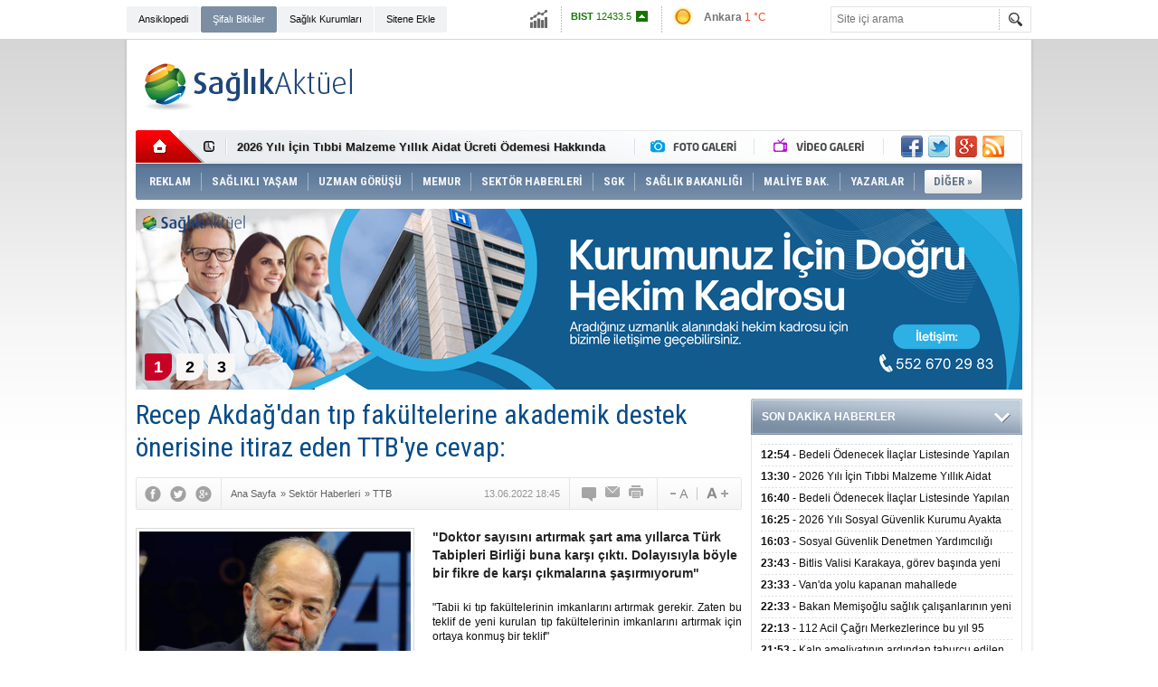

--- FILE ---
content_type: text/html; charset=UTF-8
request_url: https://www.saglikaktuel.com/haber/recep-akdagdan-tip-fakultelerine-akademik-destek-onerisine-itiraz-eden-ttbye-cev-83776.htm
body_size: 17670
content:
<!DOCTYPE html PUBLIC "-//W3C//DTD XHTML 1.0 Transitional//EN" "http://www.w3.org/TR/xhtml1/DTD/xhtml1-transitional.dtd">
<html xmlns="http://www.w3.org/1999/xhtml" xml:lang="tr" lang="tr" itemscope itemtype="http://schema.org/NewsArticle">
<head>
<base href="https://www.saglikaktuel.com/" target="_self"/>
<meta http-equiv="Content-Type" content="text/html; charset=UTF-8" />
<meta http-equiv="Refresh" content="300" />
<title>Recep Akdağ&#039;dan tıp fakültelerine akademik destek önerisine itiraz eden TTB&#039;ye cevap:</title>
<meta name="keywords" content="saglik, tbmm, recep akdag, tip fakultesi, turk tabipleri birligi" />
<meta name="description" content="&quot;Doktor sayısını artırmak şart ama yıllarca Türk Tabipleri Birliği buna karşı çıktı. Dolayısıyla böyle bir fikre de karşı çıkmalarına şaşırmıyorum&quot;" />
<link rel="publisher" href="https://plus.google.com/107479248177936062773/posts" />
<link rel="canonical" href="https://www.saglikaktuel.com/haber/recep-akdagdan-tip-fakultelerine-akademik-destek-onerisine-itiraz-eden-ttbye-cev-83776.htm" />
<link rel="amphtml" href="https://www.saglikaktuel.com/service/amp/haber/recep-akdagdan-tip-fakultelerine-akademik-destek-onerisine-itiraz-eden-ttbye-cev-83776.htm">
<link rel="alternate" href="https://www.saglikaktuel.com/mobi/haber/recep-akdagdan-tip-fakultelerine-akademik-destek-onerisine-itiraz-eden-ttbye-cev-83776.htm" media="only screen and (max-width: 640px)" />
<link rel="image_src" type="image/jpeg" href="https://www.saglikaktuel.com/d/news/30417.jpg" />
<meta name="DC.date.issued" content="2022-06-13T18:47:33+03:00" />
<meta itemprop="keywords" name="news_keywords" content="saglik, tbmm, recep akdag, tip fakultesi, turk tabipleri birligi" />
<meta property="og:type" content="article" />
<meta property="og:site_name" content="Sağlık Aktüel" />
<meta property="og:url" content="https://www.saglikaktuel.com/haber/recep-akdagdan-tip-fakultelerine-akademik-destek-onerisine-itiraz-eden-ttbye-cev-83776.htm" />
<meta property="og:title" content="Recep Akdağ&#039;dan tıp fakültelerine akademik destek önerisine itiraz eden TTB&#039;ye cevap:" />
<meta property="og:description" content="&quot;Doktor sayısını artırmak şart ama yıllarca Türk Tabipleri Birliği buna karşı çıktı. Dolayısıyla böyle bir fikre de karşı çıkmalarına şaşırmıyorum&quot;" />
<meta property="og:image" content="https://www.saglikaktuel.com/d/news/30417.jpg" />
<meta property="og:image:width" content="670" />
<meta property="og:image:height" content="310" />
<meta name="twitter:card" content="summary_large_image">
<meta name="twitter:image" content="https://www.saglikaktuel.com/d/news/30417.jpg" />
<meta name="twitter:site" content="@saglikaktuel">
<meta name="twitter:url" content="https://www.saglikaktuel.com/haber/recep-akdagdan-tip-fakultelerine-akademik-destek-onerisine-itiraz-eden-ttbye-cev-83776.htm">
<meta name="twitter:title" content="Recep Akdağ&#039;dan tıp fakültelerine akademik destek önerisine itiraz eden TTB&#039;ye cevap:" />
<meta name="twitter:description" content="&quot;Doktor sayısını artırmak şart ama yıllarca Türk Tabipleri Birliği buna karşı çıktı. Dolayısıyla böyle bir fikre de karşı çıkmalarına şaşırmıyorum&quot;" />
<meta itemprop="author" content="Sağlık Aktüel" />
<meta itemprop="url" content="https://www.saglikaktuel.com/haber/recep-akdagdan-tip-fakultelerine-akademik-destek-onerisine-itiraz-eden-ttbye-cev-83776.htm" />
<meta itemprop="thumbnailUrl" content="https://www.saglikaktuel.com/d/news_t/30417.jpg" />
<meta itemprop="articleSection" content="TTB" />
<meta itemprop="dateCreated" content="2022-06-13T18:47:33+03:00" />
<meta itemprop="dateModified" content="2022-06-13T18:47:33+03:00" />
<meta itemprop="mainEntityOfPage" content="https://www.saglikaktuel.com/haber/recep-akdagdan-tip-fakultelerine-akademik-destek-onerisine-itiraz-eden-ttbye-cev-83776.htm" />
<meta itemprop="headline" content="Recep Akdağ&#039;dan tıp fakültelerine akademik destek önerisine itiraz eden TTB&#039;ye cevap:" />
<meta itemprop="image" content="https://www.saglikaktuel.com/d/news/30417.jpg" />
<link href="https://www.saglikaktuel.com/s/style.css?190111.css" type="text/css" rel="stylesheet" />
<script type="text/javascript">var BURL="https://www.saglikaktuel.com/"; var SURL="https://www.saglikaktuel.com/s/"; var DURL="https://www.saglikaktuel.com/d/";</script>
<script type="text/javascript" src="https://www.saglikaktuel.com/s/function.js?180722.js"></script><!-- Yandex.Metrika counter -->
<script type="text/javascript">
(function (d, w, c) {
    (w[c] = w[c] || []).push(function() {
        try {
            w.yaCounter13391791 = new Ya.Metrika({id:13391791, enableAll: true, webvisor:true});
        } catch(e) {}
    });
    
    var n = d.getElementsByTagName("script")[0],
        s = d.createElement("script"),
        f = function () { n.parentNode.insertBefore(s, n); };
    s.type = "text/javascript";
    s.async = true;
    s.src = (d.location.protocol == "https:" ? "https:" : "http:") + "//mc.yandex.ru/metrika/watch.js";

    if (w.opera == "[object Opera]") {
        d.addEventListener("DOMContentLoaded", f);
    } else { f(); }
})(document, window, "yandex_metrika_callbacks");
</script>
<noscript><div><img src="//mc.yandex.ru/watch/13391791" style="position:absolute; left:-9999px;" alt="" /></div></noscript>
<!-- /Yandex.Metrika counter -->

<meta name="author" content="Sağlık Aktuel">

<meta name='yandex-verification' content='56dfe2da7be27c5e' />

<meta name="google-site-verification" content="L7AuIjF7br-3lENIUAkD5Z-kb30zBAToLrU0K_EPt1A" />

<meta name="twitter:card" content="summary_large_image">

<script async custom-element="amp-ad" src="https://cdn.ampproject.org/v0/amp-ad-0.1.js"></script></head>
<body class="body_main">
<!-- Global site tag (gtag.js) - Google Analytics -->
<script async src="https://www.googletagmanager.com/gtag/js?id=UA-3094454-2"></script>
<script>
  window.dataLayer = window.dataLayer || [];
  function gtag(){dataLayer.push(arguments);}
  gtag('js', new Date());

  gtag('config', 'UA-3094454-2');
</script><div class="CM_pageskin_1"><div class="left"><div class="pub_code"><script async src="https://pagead2.googlesyndication.com/pagead/js/adsbygoogle.js?client=ca-pub-4627506849327765"
     crossorigin="anonymous"></script>
<!-- Site-sag-sol_160x600 -->
<ins class="adsbygoogle"
     style="display:inline-block;width:160px;height:600px"
     data-ad-client="ca-pub-4627506849327765"
     data-ad-slot="9990189519"></ins>
<script>
     (adsbygoogle = window.adsbygoogle || []).push({});
</script></div></div><div class="right"><div class="pub_code"><script async src="https://pagead2.googlesyndication.com/pagead/js/adsbygoogle.js?client=ca-pub-4627506849327765"
     crossorigin="anonymous"></script>
<!-- Site-sag-sol_160x600 -->
<ins class="adsbygoogle"
     style="display:inline-block;width:160px;height:600px"
     data-ad-client="ca-pub-4627506849327765"
     data-ad-slot="9990189519"></ins>
<script>
     (adsbygoogle = window.adsbygoogle || []).push({});
</script></div></div></div><div class="main_container"><div class="base_topbar_outer"><div class="base_topbar base_position"><ul class="quick_launch"><li class="parent"><a href="https://www.saglikaktuel.com/saglik-ansiklopedisi.htm" target="_self">Ansiklopedi</a></li><li class="sole"><a href="https://www.saglikaktuel.com/bitki-ansiklopedisi.htm" target="_self">Şifalı Bitkiler</a></li><li class="parent"><a href="http://hastanerehberi.saglikaktuel.com" target="_blank">Sağlık Kurumları</a></li><li class="parent"><a href="https://www.saglikaktuel.com/sitene-ekle.htm" target="_self">Sitene Ekle</a></li></ul><div class="currency_slider" id="currency_slider"><div class="viewport"><ul class="overview"><li class="up"><span><b>BIST</b> 12433.5</span></li><li class="up"><span><b>Altın</b> 6578.91</span></li><li class="up"><span><b>Dolar</b> 43.2793</span></li><li class="up"><span><b>Euro</b> 50.827</span></li></ul></div></div><div class="weather_slider" id="weather_slider"><div class="viewport"><ul class="overview"><li style="background-position: -3px -928px;"><span>Ankara</span> 1 °C</li><li style="background-position: -3px -812px;"><span>İstanbul</span> 5 °C</li><li style="background-position: -3px -986px;"><span>Bursa</span> 5 °C</li><li style="background-position: -3px -928px;"><span>Antalya</span> 11 °C</li><li style="background-position: -3px -928px;"><span>İzmir</span> 9 °C</li></ul></div></div><form action="search_result.php" method="get"><input class="search_input" type="text" name="search_key" placeholder="Site içi arama" /><input class="search_button" type="submit" value="" /></form></div></div><div class="base_outer clearfix"><div class="base_top base_position"><div class="logo"><a href="./" rel="home"><img src="https://www.saglikaktuel.com/s/i/logo.png" alt="Sağlık Aktüel" width="250" height="100" /></a></div><div class="pub"><div class="inner" id="pub_logo_side"><script async src="https://pagead2.googlesyndication.com/pagead/js/adsbygoogle.js?client=ca-pub-4627506849327765"
     crossorigin="anonymous"></script>
<!-- 728x90 - Haziran 2022 -->
<ins class="adsbygoogle"
     style="display:inline-block;width:728px;height:90px"
     data-ad-client="ca-pub-4627506849327765"
     data-ad-slot="4176038171"></ins>
<script>
     (adsbygoogle = window.adsbygoogle || []).push({});
</script></div></div><div class="nav-mini"><a href="./" title="Anasayfa" rel="home"></a></div><div class="nav-mini-2"><a href="foto-galeriler/" title="Foto Galeri"></a><a href="video-galeri/" title="Video Galeri"></a></div><div class="last_min" id="last_min"><div class="viewport"><ul class="overview"><li><a href="haber/bedeli-odenecek-ilaclar-listesinde-yapilan-duzenlemeler-hakkinda-duyuru-20263-106589.htm">Bedeli Ödenecek İlaçlar Listesinde Yapılan Düzenlemeler Hakkında Duyuru 2026/3</a></li><li><a href="haber/2026-yili-icin-tibbi-malzeme-yillik-aidat-ucreti-odemesi-hakkinda-duyuru-106588.htm">2026 Yılı İçin Tıbbi Malzeme Yıllık Aidat Ücreti Ödemesi Hakkında Duyuru</a></li><li><a href="haber/bedeli-odenecek-ilaclar-listesinde-yapilan-duzenlemeler-hakkinda-duyuru-20262-106587.htm">Bedeli Ödenecek İlaçlar Listesinde Yapılan Düzenlemeler Hakkında Duyuru 2026/2</a></li><li><a href="haber/2026-yili-sosyal-guvenlik-kurumu-ayakta-tedavide-kullanilan-hazir-tibbi-malzeme-106586.htm">2026 Yılı Sosyal Güvenlik Kurumu Ayakta Tedavide Kullanılan Hazır Tıbbi Malzemelerin Teminine İlişkin Sözleşme Eki Ek-7 Örneklemeye Tabi Malzeme Listesi Hakkında</a></li><li><a href="haber/sosyal-guvenlik-denetmen-yardimciligi-giris-sinavi-sonuclarina-iliskin-duyuru-106585.htm">Sosyal Güvenlik Denetmen Yardımcılığı Giriş Sınavı Sonuçlarına İlişkin Duyuru</a></li><li><a href="haber/bitlis-valisi-karakaya-gorev-basinda-yeni-yili-karsilayan-personeli-ve-hastalar-106574.htm">Bitlis Valisi Karakaya, görev başında yeni yılı karşılayan personeli ve hastaları ziyaret etti</a></li><li><a href="haber/vanda-yolu-kapanan-mahallede-rahatsizlanan-cocuk-ekiplerin-calismasiyla-hastane-106575.htm">Van'da yolu kapanan mahallede rahatsızlanan çocuk ekiplerin çalışmasıyla hastaneye ulaştırıldı</a></li><li><a href="haber/bakan-memisoglu-saglik-calisanlarinin-yeni-yilini-kutladi-106576.htm">Bakan Memişoğlu sağlık çalışanlarının yeni yılını kutladı</a></li><li><a href="haber/112-acil-cagri-merkezlerince-bu-yil-95-milyon-cagri-yanitlandi-106577.htm">112 Acil Çağrı Merkezlerince bu yıl 95 milyon çağrı yanıtlandı</a></li><li><a href="haber/kalp-ameliyatinin-ardindan-taburcu-edilen-hasta-evine-donerken-trafik-kazasinda-106578.htm">Kalp ameliyatının ardından taburcu edilen hasta evine dönerken trafik kazasında hayatını kaybetti</a></li><li><a href="haber/nevsehirde-5-ambulans-hizmete-alindi-106579.htm">Nevşehir'de 5 ambulans hizmete alındı</a></li><li><a href="haber/sivasta-kurtarma-ekipleri-kemoterapi-tedavisi-goren-hasta-icin-seferber-oldu-106580.htm">Sivas'ta kurtarma ekipleri kemoterapi tedavisi gören hasta için seferber oldu</a></li><li><a href="haber/gelecek-yil-ithal-edilecek-bazi-urunlere-iliskin-denetim-tebligleri-yayimlandi-106581.htm">Gelecek yıl ithal edilecek bazı ürünlere ilişkin denetim tebliğleri yayımlandı</a></li><li><a href="haber/guney-afrikada-geleneksel-sunnet-rituellerinde-ihmaller-sonucu-son-iki-ayda-41--106582.htm">Güney Afrika'da geleneksel sünnet ritüellerinde ihmaller sonucu son iki ayda 41 kişi öldü</a></li><li><a href="haber/madagaskarda-ilk-defa-m-cicegi-vakasi-tespit-edildi-106583.htm">Madagaskar'da ilk defa M çiçeği vakası tespit edildi</a></li></ul></div></div><div class="social"><a href="https://www.facebook.com/saglikaktuel" style="background-position: left -168px;" target="_blank" title="Facebook ile paylaş"></a><a href="https://twitter.com/saglikaktuel" style="background-position: left -504px;" target="_blank" title="Twitter ile paylaş"></a><a href="https://plus.google.com/107479248177936062773/posts" style="background-position: left -240px;" target="_blank" title="Google+ ile paylaş"></a><a href="rss/" style="background-position: left -144px;" target="_blank" title="RSS, News Feed, Haber Beslemesi"></a></div><ul class="nav"><li class="sep2"></li><li class="item sole"><a class="inr" href="https://www.saglikaktuel.com/reklam.htm" target="_self"><span>REKLAM</span></a></li><li class="sep"></li><li class="item parent" data-value="165"><a class="inr" href="https://www.saglikaktuel.com/haberler/saglikli-yasam-165.htm" target="_self"><span>SAĞLIKLI YAŞAM</span></a><div class="subnav"><div class="inr"><div class="ani"><img src="https://www.saglikaktuel.com/s/i/loading.gif" width="220" height="19" alt="" /></div><div class="content"></div></div><div class="btm"></div></div></li><li class="sep"></li><li class="item parent" data-value="189"><a class="inr" href="https://www.saglikaktuel.com/haberler/uzman-gorusu-189.htm" target="_self"><span>UZMAN GÖRÜŞÜ</span></a><div class="subnav"><div class="inr"><div class="ani"><img src="https://www.saglikaktuel.com/s/i/loading.gif" width="220" height="19" alt="" /></div><div class="content"></div></div><div class="btm"></div></div></li><li class="sep"></li><li class="item "><a class="inr" href="https://www.saglikaktuel.com//haberler/memurlar-313.htm" target="_self"><span>MEMUR</span></a></li><li class="sep"></li><li class="item parent" data-value="164"><a class="inr" href="https://www.saglikaktuel.com/haberler/sektor-haberleri-164.htm" target="_self"><span>SEKTÖR HABERLERİ</span></a><div class="subnav"><div class="inr"><div class="ani"><img src="https://www.saglikaktuel.com/s/i/loading.gif" width="220" height="19" alt="" /></div><div class="content"></div></div><div class="btm"></div></div></li><li class="sep"></li><li class="item parent" data-value="156"><a class="inr" href="https://www.saglikaktuel.com/haberler/sgk-156.htm" target="_self"><span>SGK</span></a><div class="subnav"><div class="inr"><div class="ani"><img src="https://www.saglikaktuel.com/s/i/loading.gif" width="220" height="19" alt="" /></div><div class="content"></div></div><div class="btm"></div></div></li><li class="sep"></li><li class="item parent" data-value="158"><a class="inr" href="https://www.saglikaktuel.com/haberler/saglik-bakanligi-158.htm" target="_self"><span>SAĞLIK BAKANLIĞI</span></a><div class="subnav"><div class="inr"><div class="ani"><img src="https://www.saglikaktuel.com/s/i/loading.gif" width="220" height="19" alt="" /></div><div class="content"></div></div><div class="btm"></div></div></li><li class="sep"></li><li class="item parent" data-value="46"><a class="inr" href="https://www.saglikaktuel.com/haberler/maliye-bak-46.htm" target="_self"><span>MALİYE BAK.</span></a><div class="subnav"><div class="inr"><div class="ani"><img src="https://www.saglikaktuel.com/s/i/loading.gif" width="220" height="19" alt="" /></div><div class="content"></div></div><div class="btm"></div></div></li><li class="sep"></li><li class="item parent" data-value="163"><a class="inr" href="https://www.saglikaktuel.com/haberler/yazarlar-163.htm" target="_self"><span>YAZARLAR</span></a><div class="subnav"><div class="inr"><div class="ani"><img src="https://www.saglikaktuel.com/s/i/loading.gif" width="220" height="19" alt="" /></div><div class="content"></div></div><div class="btm"></div></div></li><li class="sep"></li><li class="item other"><a class="inr" href="#" onclick="return false;"><span>DİĞER »</span></a><div class="subnav"><div class="inr"><ul class="catlist clearfix"><li><a href="https://www.saglikaktuel.com/haberler/sigortacilik-251.htm" target="_self">SİGORTACILIK </a></li><li><a href="https://www.saglikaktuel.com/haberler/dunyada-saglik-295.htm" target="_self">DÜNYADA SAĞLIK</a></li><li><a href="https://www.saglikaktuel.com/haberler/basin-haberleri-157.htm" target="_self">BASIN HABERLERİ</a></li><li><a href="https://www.saglikaktuel.com/haberler/saglik-turizmi-296.htm" target="_self">SAĞLIK TURİZMİ</a></li><li><a href="https://www.saglikaktuel.com/haberler/engelsiz-haberler-299.htm" target="_self">ENGELSİZ HABERLER</a></li></ul></div><div class="btm"></div></div></li></ul></div><div class="top_headline base_position" id="top_headline"><div class="viewport"><ul class="overview c_ul"><li><a href="https://www.saglikaktuel.com/haber/saglik-kuruluslari-hekim-ihtiyaclari-105424.htm"><img src="https://www.saglikaktuel.com/d/news/59509.jpg" alt="Sağlık Kuruluşları Hekim İhtiyaçları" width="980" height="200" /></a></li><li><a href="https://www.saglikaktuel.com/haber/satilik-poliklinik-ruhsatlari-85287.htm"><img src="https://www.saglikaktuel.com/s/i/1x1.gif" data-src="https://www.saglikaktuel.com/d/news/44841.jpg" alt="Satılık Poliklinik Ruhsatları" width="980" height="200" /></a></li><li><a href="https://www.saglikaktuel.com/haber/tum-nbys-urunlerinde-gecerli-kampanya-87889.htm"><img src="https://www.saglikaktuel.com/s/i/1x1.gif" data-src="https://www.saglikaktuel.com/d/news/42502.jpg" alt="Tüm NBYS ürünlerinde geçerli kampanya" width="980" height="200" /></a></li></ul></div><ul class="pager"><li data-index="0" class="pagenum active"><a href="https://www.saglikaktuel.com/haber/saglik-kuruluslari-hekim-ihtiyaclari-105424.htm">1</a></li><li data-index="1" class="pagenum"><a href="https://www.saglikaktuel.com/haber/satilik-poliklinik-ruhsatlari-85287.htm">2</a></li><li data-index="2" class="pagenum"><a href="https://www.saglikaktuel.com/haber/tum-nbys-urunlerinde-gecerli-kampanya-87889.htm">3</a></li></ul></div></div><div class="base_outer"><div id="base" class="base base_position clearfix"><div id="base_middle" class="base_middle"><div class="middle_content_title"><h1 itemprop="name">Recep Akdağ'dan tıp fakültelerine akademik destek önerisine itiraz eden TTB'ye cevap:</h1></div><div class="middle_content_top"><div class="top_social"><script type="text/javascript">showBookmark3();</script></div><div class="nav" itemscope itemtype="http://data-vocabulary.org/Breadcrumb"><a itemprop="url" href="https://www.saglikaktuel.com/" rel="home"><span itemprop="title">Ana Sayfa</span></a><span itemprop="child" itemscope itemtype="http://data-vocabulary.org/Breadcrumb">&raquo; <a itemprop="url" href="https://www.saglikaktuel.com/haberler/sektor-haberleri-164.htm" rel="self"><span itemprop="title">Sektör Haberleri</span></a><span itemprop="child" itemscope itemtype="http://data-vocabulary.org/Breadcrumb">&raquo; <a itemprop="url" href="https://www.saglikaktuel.com/haberler/ttb-160.htm" rel="self"><span itemprop="title">TTB</span></a></span></span></div><div class="text_size"><img src="https://www.saglikaktuel.com/s/i/1x1.gif" onclick="changeFontSize('#news_content', 'd');" title="Yazıyı küçült" width="24" height="18" alt="" /><img src="https://www.saglikaktuel.com/s/i/1x1.gif" onclick="changeFontSize('#news_content', 'u');" title="Yazıyı büyüt" width="24" height="18" alt="" /></div><div class="tools"><a class="go_comment" rel="nofollow" href="#" onclick="$.scrollTo('.comment_add', 600); return false;" target="_blank" title="Yorum Yap"></a><a class="go_send" rel="nofollow" href="javascript:void(0)" onclick="return openPopUp_520x390('https://www.saglikaktuel.com/send_to_friend.php?type=1&amp;id=83776');" title="Arkadaşına Gönder"></a><a class="go_print" rel="nofollow" href="javascript:void(0)" onclick="return openPopUp_670x500('https://www.saglikaktuel.com/print.php?type=1&amp;id=83776')" title="Yazdır"></a></div><div class="top_date" itemprop="datePublished" content="2022-06-13T18:45:00+03:00">13.06.2022 18:45</div></div><div class="middle_content"><div class="news_detail"><div class="side_detail"><img class="image" src="https://www.saglikaktuel.com/d/news/30417.jpg" alt="Recep Akdağ&#039;dan tıp fakültelerine akademik destek önerisine itiraz eden TTB&#039;ye cevap:" width="300" height="225" /></div><div itemprop="description" class="short_content">"Doktor sayısını artırmak şart ama yıllarca Türk Tabipleri Birliği buna karşı çıktı. Dolayısıyla böyle bir fikre de karşı çıkmalarına şaşırmıyorum"</div><div itemprop="articleBody" id="news_content" class="text_content"><p style="text-align: justify;">"Tabii ki tıp fakültelerinin imkanlarını artırmak gerekir. Zaten bu teklif de yeni kurulan tıp fakültelerinin imkanlarını artırmak için ortaya konmuş bir teklif"</p><p style="text-align: justify;">TBMM Sağlık, Aile, Çalışma ve Sosyal İşler Komisyonu Başkanı Recep Akdağ, Türk Tabipleri Birliğinin, tıp fakültelerine akademik destek önerisine itiraz etmesine ilişkin, "Doktor sayısını artırmak şart ama yıllarca Türk Tabipleri Birliği buna karşı çıktı. Dolayısıyla böyle bir fikre de karşı çıkmalarına şaşırmıyorum." dedi.</p><p style="text-align: justify;">Akdağ, AA muhabirine yaptığı açıklamada, sağlık çalışanlarının mali haklarının iyileştirilmesini de içeren kanun teklifinin görüşmeleri sırasında TBMM Sağlık, Aile, Çalışma ve Sosyal İşler Komisyonu üyelerine büyükşehirlerde öğretim üyesi fazla olan tıp fakültelerindeki öğretim üyelerinin Anadolu'da belli bir süreyle çalışmasının sağlanmasına yönelik bir önerisi olduğunu hatırlattı.</p><p style="text-align: justify;">Türk Tabipleri Birliğinin Türkiye genelinde açılan fakültelerdeki fiziki eksiklik giderilmedikçe öğretim üyesi bulmanın çözüm olmayacağına, taşıma suyla değirmeni döndürme mantığının yanlış olduğuna yönelik açıklamasını değerlendiren Akdağ, "Tabii ki tıp fakültelerinin imkanlarını artırmak gerekir. Zaten bu teklif de yeni kurulan tıp fakültelerinin imkanlarını artırmak için ortaya konmuş bir teklif." diye konuştu.</p><div class="pub"><script async src="//pagead2.googlesyndication.com/pagead/js/adsbygoogle.js"></script>
<!-- Esnek Reklam -->
<ins class="adsbygoogle"
     style="display:block"
     data-ad-client="ca-pub-4627506849327765"
     data-ad-slot="2700528317"
     data-ad-format="auto"></ins>
<script>
(adsbygoogle = window.adsbygoogle || []).push({});
</script></div><p style="text-align: justify;">AK Parti iktidarında tıp fakültelerinin ve öğrenci sayısının artırılmasına rağmen Türkiye'nin, hem Dünya Sağlık Örgütünün Avrupa bölgesinde hem de OECD ülkeleri içerisinde nüfusuna göre doktor sayısı bakımından sonlarda yer aldığına dikkati çeken Akdağ, şöyle devam etti:</p><p style="text-align: justify;">"Elbette bu, meslektaşlarımın, doktor arkadaşlarımın üzerine çok büyük bir yük. Doktor sayısını artırmak şart ama yıllarca Türk Tabipleri Birliği buna karşı çıktı. Dolayısıyla böyle bir fikre de karşı çıkmalarına şaşırmıyorum. Biz öğrenciyken de bu destekler Anadolu'ya veriliyordu ve bunun çok büyük faydası vardı. Aslında gelişmiş ülkelerde de bunların örnekleri var. Bir öğretim üyesi bir fakültede başlayıp da hayatının sonuna kadar orada eğitime devam etmiyor, başka yerlerde de eğitim yaptırabiliyor.</p><p style="text-align: justify;">Türk Tabipleri Birliği, bütün vatandaşların devlete ait hastanelerden eşit biçimde faydalanmasına imkan tanıyan kanuna da karşı çıkmıştı. Türk Tabipleri Birliği, 'devlet hastaneleri ve üniversite hastanelerinde görev yapan öğretim üyelerinin muayenehaneleri olmasın, bu vatandaşlara verilen hizmeti aksatabilir' düşüncemize de karşı çıkmıştı. Dolayısıyla TTB'nin bu açıklamasına şaşırmadım, muhalefet ne diyecek onu bekliyorum."</p></div><div class="clear"></div><div class="source">Kaynak: <img src="https://www.saglikaktuel.com/d/news_source/30.jpg" align="absmiddle" alt="Haber Kaynağı" width="67" height="16" /></div><div class="read_count" itemprop="interactionCount">Bu haber toplam 1934 defa okunmuştur</div></div><div class="news_label"><div class="inner"><span>Etiketler:</span> <a href="https://www.saglikaktuel.com/saglik-haberleri.htm" title="saglik haberleri" rel="tag">saglik</a>, <a href="https://www.saglikaktuel.com/tbmm-haberleri.htm" title="tbmm haberleri" rel="tag">tbmm</a>, <a href="https://www.saglikaktuel.com/recep-akdag-haberleri.htm" title="recep akdag haberleri" rel="tag">recep akdag</a>, <a href="https://www.saglikaktuel.com/tip-fakultesi-haberleri.htm" title="tip fakultesi haberleri" rel="tag">tip fakultesi</a>, <a href="https://www.saglikaktuel.com/turk-tabipleri-birligi-haberleri.htm" title="turk tabipleri birligi haberleri" rel="tag">turk tabipleri birligi</a></div></div><div class="comment_navigation"><div class="container"><div class="tools"><a class="go_send" rel="nofollow" href="javascript:void(0)" onclick="return openPopUp_520x390('https://www.saglikaktuel.com/send_to_friend.php?type=1&amp;id=83776');" title="Arkadaşına Gönder"></a><a class="go_print" rel="nofollow" href="javascript:void(0)" onclick="return openPopUp_670x500('https://www.saglikaktuel.com/print.php?type=1&amp;id=83776')" title="Yazdır"></a><a class="go_top" rel="nofollow" href="/haber/recep-akdagdan-tip-fakultelerine-akademik-destek-onerisine-itiraz-eden-ttbye-cev-83776.htm#top" onclick="scrollPage(0); return false;" title="Yukarı"></a></div><script type="text/javascript">showBookmark4();</script><script type="text/javascript">showBookmark2();</script></div></div><div class="comment_add"><form method="post" id="comment_form" onsubmit="return addComment(1, 83776);"><textarea name="comment_content" id="comment_content" class="comment_content" rows="6" placeholder="Yorumunuz"></textarea><input type="text" name="member_name" id="member_name" class="member_name" placeholder="Adınız" /><input type="submit" name="comment_submit" id="comment_submit" class="comment_submit" value="GÖNDER" /><input type="hidden" name="reply" id="reply" value="0" /><div class="reply_to"></div></form><div class="info"><b>UYARI:</b> Küfür, hakaret, rencide edici cümleler veya imalar, inançlara saldırı içeren, imla kuralları ile yazılmamış,<br /> Türkçe karakter kullanılmayan ve büyük harflerle yazılmış yorumlar onaylanmamaktadır.</div></div><script type="text/javascript">window.onbeforeunload = function() { return checkCommentState(); }</script><div class="middle_sub_page_title"><span>Yorumlar</span></div><div class="comment" id="comment" data-id="83776" data-type="1" data-listPerPage="5"><div class="container"></div><div class="btm"></div></div><div class="headline" id="headline"><div class="viewport"><ul class="overview"><li><a href="haber/bedeli-odenecek-ilaclar-listesinde-yapilan-duzenlemeler-hakkinda-duyuru-20263-106589.htm"><img src="https://www.saglikaktuel.com/d/news/17312.jpg" alt="Bedeli Ödenecek İlaçlar Listesinde Yapılan Düzenlemeler Hakkında Duyuru 2026/3" width="670" height="310" /></a></li><li><a href="haber/tum-nbys-urunlerinde-gecerli-kampanya-87888.htm" target="_blank"><img src="https://www.saglikaktuel.com/s/i/1x1.gif" data-src="https://www.saglikaktuel.com/d/news/42420.jpg" alt="Tüm NBYS ürünlerinde geçerli kampanya" width="670" height="310" /></a></li><li><a href="haber/bedeli-odenecek-ilaclar-listesinde-yapilan-duzenlemeler-hakkinda-duyuru-20262-106587.htm" target="_blank"><img src="https://www.saglikaktuel.com/s/i/1x1.gif" data-src="https://www.saglikaktuel.com/d/news/17312.jpg" alt="Bedeli Ödenecek İlaçlar Listesinde Yapılan Düzenlemeler Hakkında Duyuru 2026/2" width="670" height="310" /></a></li><li><a href="haber/bedeli-odenecek-ilaclar-listesinde-yapilan-duzenlemeler-hakkinda-duyuru-20261-106573.htm" target="_blank"><img src="https://www.saglikaktuel.com/s/i/1x1.gif" data-src="https://www.saglikaktuel.com/d/news/17312.jpg" alt="Bedeli Ödenecek İlaçlar Listesinde Yapılan Düzenlemeler Hakkında Duyuru 2026/1" width="670" height="310" /></a></li><li><a href="haber/saglik-uygulama-tebliginde-degisiklik-yapilmasina-dair-teblig-31-12-2025-106557.htm" target="_blank"><img src="https://www.saglikaktuel.com/s/i/1x1.gif" data-src="https://www.saglikaktuel.com/d/news/14256.jpg" alt="Sağlık Uygulama Tebliğinde Değişiklik Yapılmasına Dair Tebliğ-31.12.2025" width="670" height="310" /></a></li><li><a href="haber/sosyal-guvenlik-kurumu-basvuru-fiyat-tarifesi-hakkinda-duyuru-29-12-2025-106545.htm" target="_blank"><img src="https://www.saglikaktuel.com/s/i/1x1.gif" data-src="https://www.saglikaktuel.com/d/news/29322.jpg" alt="Sosyal Güvenlik Kurumu Başvuru Fiyat Tarifesi hakkında duyuru-29.12.2025" width="670" height="310" /></a></li><li><a href="haber/bedeli-odenecek-ilaclar-listesinde-yapilan-duzenlemeler-hakkinda-duyuru-202551-106504.htm" target="_blank"><img src="https://www.saglikaktuel.com/s/i/1x1.gif" data-src="https://www.saglikaktuel.com/d/news/17312.jpg" alt="Bedeli Ödenecek İlaçlar Listesinde Yapılan Düzenlemeler Hakkında Duyuru 2025/51" width="670" height="310" /></a></li><li><a href="haber/kamuoyuna-ve-degerli-aile-hekimlerine-duyuru-106408.htm" target="_blank"><img src="https://www.saglikaktuel.com/s/i/1x1.gif" data-src="https://www.saglikaktuel.com/d/news/41118.jpg" alt="Kamuoyuna ve Değerli Aile Hekimlerine Duyuru" width="670" height="310" /><span class="tl"></span><span class="title">KAMUOYUNA VE DEĞERLİ AİLE HEKİMLERİNE DUYURU</span></a></li><li><a href="haber/yatakli-tedavi-kurumlari-enfeksiyon-kontrol-yonetmeligi-106406.htm" target="_blank"><img src="https://www.saglikaktuel.com/s/i/1x1.gif" data-src="https://www.saglikaktuel.com/d/news/60376.jpg" alt="Yataklı Tedavi Kurumları Enfeksiyon Kontrol Yönetmeliği" width="670" height="310" /></a></li><li><a href="haber/bedeli-odenecek-ilaclar-listesinde-yapilan-duzenlemeler-hakkinda-duyuru-202550-106407.htm" target="_blank"><img src="https://www.saglikaktuel.com/s/i/1x1.gif" data-src="https://www.saglikaktuel.com/d/news/17312.jpg" alt="Bedeli Ödenecek İlaçlar Listesinde Yapılan Düzenlemeler Hakkında Duyuru 2025/50" width="670" height="310" /></a></li><li><a href="haber/radyasyon-onkolojisi-hizmetleri-yonetmeligi-106379.htm" target="_blank"><img src="https://www.saglikaktuel.com/s/i/1x1.gif" data-src="https://www.saglikaktuel.com/d/news/60352.jpg" alt="Radyasyon Onkolojisi Hizmetleri Yönetmeliği" width="670" height="310" /></a></li><li><a href="haber/radyoloji-hizmetleri-yonetmeliginde-degisiklik-yapilmasina-dair-yonetmelik-16-1-106378.htm" target="_blank"><img src="https://www.saglikaktuel.com/s/i/1x1.gif" data-src="https://www.saglikaktuel.com/d/news/60351.jpg" alt="Radyoloji Hizmetleri Yönetmeliğinde Değişiklik Yapılmasına Dair Yönetmelik-16.12.2025" width="670" height="310" /><span class="tl"></span><span class="title">YÖNETMELİK DEĞİŞİKLİĞİ YAPILDI</span></a></li><li><a href="haber/nukleer-tip-hizmetleri-yonetmeliginde-degisiklik-yapilmasina-dair-yonetmelik-106377.htm" target="_blank"><img src="https://www.saglikaktuel.com/s/i/1x1.gif" data-src="https://www.saglikaktuel.com/d/news/44358.jpg" alt="Nükleer Tıp Hizmetleri Yönetmeliğinde Değişiklik Yapılmasına Dair Yönetmelik" width="670" height="310" /><span class="tl"></span><span class="title">YÖNETMELİK DEĞİŞİKLİĞİ YAPILDI</span></a></li><li><a href="haber/2026-yili-sosyal-guvenlik-kurumu-ozel-saglik-hizmeti-sunucularindan-saglik-hizm-106375.htm" target="_blank"><img src="https://www.saglikaktuel.com/s/i/1x1.gif" data-src="https://www.saglikaktuel.com/d/news/20066.jpg" alt="2026 Yılı Sosyal Güvenlik Kurumu Özel Sağlık Hizmeti Sunucularından Sağlık Hizmeti Satın Alım Sözleşmesi Hakkında Duyuru" width="670" height="310" /></a></li><li><a href="haber/2026-yili-sosyal-guvenlik-kurumu-vakif-universiteleri-saglik-hizmeti-satin-alim-106371.htm" target="_blank"><img src="https://www.saglikaktuel.com/s/i/1x1.gif" data-src="https://www.saglikaktuel.com/d/news/40136.jpg" alt="2026 Yılı Sosyal Güvenlik Kurumu / Vakıf Üniversiteleri Sağlık Hizmeti Satın Alım Sözleşmesi Hakkında Duyuru" width="670" height="310" /></a></li><li><a href="haber/10-aralik2025-degisiklik-tebligleri-islenmis-guncel-2013-sut-sgk-106370.htm" target="_blank"><img src="https://www.saglikaktuel.com/s/i/1x1.gif" data-src="https://www.saglikaktuel.com/d/news/14274.jpg" alt="10 Aralık 2025 Değişiklik Tebliğleri İşlenmiş Güncel 2013 SUT (SGK)" width="670" height="310" /></a></li><li><a href="haber/bedeli-odenecek-ilaclar-listesinde-yapilan-duzenlemeler-hakkinda-duyuru-202549-106368.htm" target="_blank"><img src="https://www.saglikaktuel.com/s/i/1x1.gif" data-src="https://www.saglikaktuel.com/d/news/17312.jpg" alt="Bedeli Ödenecek İlaçlar Listesinde Yapılan Düzenlemeler Hakkında Duyuru 2025/49" width="670" height="310" /></a></li><li><a href="haber/saglik-uygulama-tebliginde-degisiklik-yapilmasina-dair-teblig-10-12-2025-106369.htm" target="_blank"><img src="https://www.saglikaktuel.com/s/i/1x1.gif" data-src="https://www.saglikaktuel.com/d/news/14256.jpg" alt="Sağlık Uygulama Tebliğinde Değişiklik Yapılmasına Dair Tebliğ-10.12.2025" width="670" height="310" /></a></li><li><a href="haber/2026-yili-ozel-hastane-acilmasi-uzmanlik-branslarinda-kadro-ve-ilave-yatak-lisa-106380.htm" target="_blank"><img src="https://www.saglikaktuel.com/s/i/1x1.gif" data-src="https://www.saglikaktuel.com/d/news/60353.jpg" alt="2026 Yılı Özel Hastane Açılması, Uzmanlık Branşlarında Kadro ve İlave Yatak Lisansı ile İlgili Açık Arttırma İşi İlanı" width="670" height="310" /></a></li><li><a href="haber/bedeli-odenecek-ilaclar-listesinde-yapilan-duzenlemeler-hakkinda-duyuru-202548-106221.htm" target="_blank"><img src="https://www.saglikaktuel.com/s/i/1x1.gif" data-src="https://www.saglikaktuel.com/d/news/17312.jpg" alt="Bedeli Ödenecek İlaçlar Listesinde Yapılan Düzenlemeler Hakkında Duyuru 2025/48" width="670" height="310" /></a></li><li><a href="haber/bedeli-odenecek-ilaclar-listesinde-yapilan-duzenlemeler-hakkinda-duyuru-202547-106091.htm" target="_blank"><img src="https://www.saglikaktuel.com/s/i/1x1.gif" data-src="https://www.saglikaktuel.com/d/news/17312.jpg" alt="Bedeli Ödenecek İlaçlar Listesinde Yapılan Düzenlemeler Hakkında Duyuru 2025/47" width="670" height="310" /></a></li><li><a href="haber/2026-yili-ozel-hastane-acilmasi-uzmanlik-branslarinda-kadro-ve-ilave-yatak-lisa-106188.htm" target="_blank"><img src="https://www.saglikaktuel.com/s/i/1x1.gif" data-src="https://www.saglikaktuel.com/d/news/60196.jpg" alt="2026 yılı özel hastane açılması, uzmanlık branşlarında kadro ve ilave yatak lisansı ile ilgili planlama ilanı" width="670" height="310" /></a></li><li><a href="haber/25-kasim-2025-degisiklik-tebligleri-islenmis-guncel-2013-sut-sgk-106187.htm" target="_blank"><img src="https://www.saglikaktuel.com/s/i/1x1.gif" data-src="https://www.saglikaktuel.com/d/news/14274.jpg" alt="25 Kasım 2025 Değişiklik Tebliğleri İşlenmiş Güncel 2013 SUT (SGK)" width="670" height="310" /></a></li><li><a href="haber/saglik-uygulama-tebliginde-degisiklik-yapilmasina-dair-teblig-26-11-2025-106186.htm" target="_blank"><img src="https://www.saglikaktuel.com/s/i/1x1.gif" data-src="https://www.saglikaktuel.com/d/news/14256.jpg" alt="Sağlık Uygulama Tebliğinde Değişiklik Yapılmasına Dair Tebliğ-26.11.2025" width="670" height="310" /></a></li><li><a href="haber/medula-kullanim-kilavuzu-guncellendi-24-11-2025-106287.htm" target="_blank"><img src="https://www.saglikaktuel.com/s/i/1x1.gif" data-src="https://www.saglikaktuel.com/d/news/28384.jpg" alt="MEDULA Kullanım Kılavuzu güncellendi-24.11.2025" width="670" height="310" /></a></li></ul></div><ul class="pager"><li class="pagenum" data-index="0"><a href="haber/bedeli-odenecek-ilaclar-listesinde-yapilan-duzenlemeler-hakkinda-duyuru-20263-106589.htm">1</a></li><li class="pagenum" data-index="1"><a href="haber/tum-nbys-urunlerinde-gecerli-kampanya-87888.htm" target="_blank">2</a></li><li class="pagenum" data-index="2"><a href="haber/bedeli-odenecek-ilaclar-listesinde-yapilan-duzenlemeler-hakkinda-duyuru-20262-106587.htm" target="_blank">3</a></li><li class="pagenum" data-index="3"><a href="haber/bedeli-odenecek-ilaclar-listesinde-yapilan-duzenlemeler-hakkinda-duyuru-20261-106573.htm" target="_blank">4</a></li><li class="pagenum" data-index="4"><a href="haber/saglik-uygulama-tebliginde-degisiklik-yapilmasina-dair-teblig-31-12-2025-106557.htm" target="_blank">5</a></li><li class="pagenum" data-index="5"><a href="haber/sosyal-guvenlik-kurumu-basvuru-fiyat-tarifesi-hakkinda-duyuru-29-12-2025-106545.htm" target="_blank">6</a></li><li class="pagenum" data-index="6"><a href="haber/bedeli-odenecek-ilaclar-listesinde-yapilan-duzenlemeler-hakkinda-duyuru-202551-106504.htm" target="_blank">7</a></li><li class="pagenum" data-index="7"><a href="haber/kamuoyuna-ve-degerli-aile-hekimlerine-duyuru-106408.htm" target="_blank">8</a></li><li class="pagenum" data-index="8"><a href="haber/yatakli-tedavi-kurumlari-enfeksiyon-kontrol-yonetmeligi-106406.htm" target="_blank">9</a></li><li class="pagenum" data-index="9"><a href="haber/bedeli-odenecek-ilaclar-listesinde-yapilan-duzenlemeler-hakkinda-duyuru-202550-106407.htm" target="_blank">10</a></li><li class="pagenum" data-index="10"><a href="haber/radyasyon-onkolojisi-hizmetleri-yonetmeligi-106379.htm" target="_blank">11</a></li><li class="pagenum" data-index="11"><a href="haber/radyoloji-hizmetleri-yonetmeliginde-degisiklik-yapilmasina-dair-yonetmelik-16-1-106378.htm" target="_blank">12</a></li><li class="pagenum" data-index="12"><a href="haber/nukleer-tip-hizmetleri-yonetmeliginde-degisiklik-yapilmasina-dair-yonetmelik-106377.htm" target="_blank">13</a></li><li class="pagenum" data-index="13"><a href="haber/2026-yili-sosyal-guvenlik-kurumu-ozel-saglik-hizmeti-sunucularindan-saglik-hizm-106375.htm" target="_blank">14</a></li><li class="pagenum" data-index="14"><a href="haber/2026-yili-sosyal-guvenlik-kurumu-vakif-universiteleri-saglik-hizmeti-satin-alim-106371.htm" target="_blank">15</a></li><li class="pagenum" data-index="15"><a href="haber/10-aralik2025-degisiklik-tebligleri-islenmis-guncel-2013-sut-sgk-106370.htm" target="_blank">16</a></li><li class="pagenum" data-index="16"><a href="haber/bedeli-odenecek-ilaclar-listesinde-yapilan-duzenlemeler-hakkinda-duyuru-202549-106368.htm" target="_blank">17</a></li><li class="pagenum" data-index="17"><a href="haber/saglik-uygulama-tebliginde-degisiklik-yapilmasina-dair-teblig-10-12-2025-106369.htm" target="_blank">18</a></li><li class="pagenum" data-index="18"><a href="haber/2026-yili-ozel-hastane-acilmasi-uzmanlik-branslarinda-kadro-ve-ilave-yatak-lisa-106380.htm" target="_blank">19</a></li><li class="pagenum" data-index="19"><a href="haber/bedeli-odenecek-ilaclar-listesinde-yapilan-duzenlemeler-hakkinda-duyuru-202548-106221.htm" target="_blank">20</a></li><li class="pagenum" data-index="20"><a href="haber/bedeli-odenecek-ilaclar-listesinde-yapilan-duzenlemeler-hakkinda-duyuru-202547-106091.htm" target="_blank">21</a></li><li class="pagenum" data-index="21"><a href="haber/2026-yili-ozel-hastane-acilmasi-uzmanlik-branslarinda-kadro-ve-ilave-yatak-lisa-106188.htm" target="_blank">22</a></li><li class="pagenum" data-index="22"><a href="haber/25-kasim-2025-degisiklik-tebligleri-islenmis-guncel-2013-sut-sgk-106187.htm" target="_blank">23</a></li><li class="pagenum" data-index="23"><a href="haber/saglik-uygulama-tebliginde-degisiklik-yapilmasina-dair-teblig-26-11-2025-106186.htm" target="_blank">24</a></li><li class="pagenum" data-index="24"><a href="haber/medula-kullanim-kilavuzu-guncellendi-24-11-2025-106287.htm" target="_blank">25</a></li><li class="all"><a href="mansetler.htm">TÜMÜ</a></li></ul></div><div class="latest_gallery"><div class="caption">SON EKLENEN <span>GALERİLER</span></div><ul class="content"></ul></div><div class="middle_sub_page_title"><span>Diğer Haberler</span></div><div class="news_set"><div class="inner clearfix"><div><a class="image" href="haber/ttb-ozel-hekimlik-uygulamalari-2025-yili-2-donem-katsayilari-103482.htm"><img src="https://www.saglikaktuel.com/d/news_t/57732.jpg" alt="TTB Özel Hekimlik Uygulamaları 2025 Yılı 2. Dönem Katsayıları" width="210" height="157" /></a><a class="content" href="haber/ttb-ozel-hekimlik-uygulamalari-2025-yili-2-donem-katsayilari-103482.htm"><span>TTB Özel Hekimlik Uygulamaları 2025 Yılı 2. Dönem Katsayıları</span>Türk Tabipleri Birliği tarafından 1 Temmuz 2025 - 31 Aralık 2025 tarihleri arasında geçerli olacak katsayı listesi yayımlandı.</a></div><div><a class="image" href="haber/2025-yili-isyeri-hekimligi-ucret-tarifesi-103483.htm"><img src="https://www.saglikaktuel.com/d/news_t/57733.jpg" alt="2025 Yılı İşyeri Hekimliği Ücret Tarifesi" width="210" height="157" /></a><a class="content" href="haber/2025-yili-isyeri-hekimligi-ucret-tarifesi-103483.htm"><span>2025 Yılı İşyeri Hekimliği Ücret Tarifesi</span>Türk Tabipleri Birliği tarafından 2025 yılında uygulanacak "2025 Yılı İşyeri Hekimliği Asgari Sözleşme Ücretleri" yayımlandı.</a></div><div><a class="image" href="haber/ttb-ozel-hekimlik-uygulamalari-2024-yili-2-donem-katsayilari-97457.htm"><img src="https://www.saglikaktuel.com/d/news_t/49399.jpg" alt="TTB Özel Hekimlik Uygulamaları 2024 Yılı 2. Dönem Katsayıları" width="210" height="157" /></a><a class="content" href="haber/ttb-ozel-hekimlik-uygulamalari-2024-yili-2-donem-katsayilari-97457.htm"><span>TTB Özel Hekimlik Uygulamaları 2024 Yılı 2. Dönem Katsayıları</span>Türk Tabipleri Birliği tarafından 1 Temmuz 2024 - 31 Aralık 2024 tarihleri arasında geçerli olacak katsayı listesi yayımlandı.</a></div><div><a class="image" href="haber/2024-yili-isyeri-hekimligi-ucret-tarifesi-94842.htm"><img src="https://www.saglikaktuel.com/d/news_t/49400.jpg" alt="2024 Yılı İşyeri Hekimliği Ücret Tarifesi" width="210" height="157" /></a><a class="content" href="haber/2024-yili-isyeri-hekimligi-ucret-tarifesi-94842.htm"><span>2024 Yılı İşyeri Hekimliği Ücret Tarifesi</span>Türk Tabipleri Birliği tarafından 2024 yılında uygulanacak "2024 Yılı İşyeri Hekimliği Asgari Sözleşme Ücretleri" yayımlandı.</a></div><div><a class="image" href="haber/ttb-ozel-hekimlik-uygulamalari-2024-yili-1-donem-katsayilari-94841.htm"><img src="https://www.saglikaktuel.com/d/news_t/49399.jpg" alt="TTB Özel Hekimlik Uygulamaları 2024 Yılı 1. Dönem Katsayıları" width="210" height="157" /></a><a class="content" href="haber/ttb-ozel-hekimlik-uygulamalari-2024-yili-1-donem-katsayilari-94841.htm"><span>TTB Özel Hekimlik Uygulamaları 2024 Yılı 1. Dönem Katsayıları</span>Türk Tabipleri Birliği tarafından 1 Ocak 2024 - 30 Haziran 2024 tarihleri arasında geçerli olacak katsayı listesi yayımlandı.</a></div><div><a class="image" href="haber/ttb-baskani-fincanci-savcilik-ifadesinde-suclamalari-kabul-etmedi-86413.htm"><img src="https://www.saglikaktuel.com/d/news_t/41095.jpg" alt="TTB Başkanı Fincancı savcılık ifadesinde suçlamaları kabul etmedi:" width="210" height="157" /></a><a class="content" href="haber/ttb-baskani-fincanci-savcilik-ifadesinde-suclamalari-kabul-etmedi-86413.htm"><span>TTB Başkanı Fincancı savcılık ifadesinde suçlamaları kabul etmedi:</span>"Yayın kuruluşunun PKK silahlı terör örgütüyle irtibatını ve geçmiş haberlerini, yayınlarını bilmiyorum"</a></div></div></div><div class="news_list_view"><li><a href="haber/ttb-merkez-konseyinden-fincancinin-tutuklanmasina-tepki-86407.htm">TTB Merkez Konseyi&#039;nden Fincancı&#039;nın tutuklanmasına tepki</a><span>28 Ekim 2022 Cuma 21:01</span></li><li><a href="haber/ttbden-guvenlik-sorusturmasi-ve-arsiv-arastirmasi-yapilmasina-dair-yonetmelikin--85367.htm">TTB’den Güvenlik Soruşturması ve Arşiv Araştırması Yapılmasına Dair Yönetmelik’in İptali İçin Dava</a><span>19 Ağustos 2022 Cuma 11:16</span></li></div></div></div><div id="base_side" class="base_side"><div class="side_caption side_caption_3"><a class="sub_link" href="gunun-haberleri.htm">SON DAKİKA HABERLER</a></div><div class="side_content"><ul class="latest_news_side"><li class="sep"></li><li class="item"><a href="haber/bedeli-odenecek-ilaclar-listesinde-yapilan-duzenlemeler-hakkinda-duyuru-20263-106589.htm"><span>12:54 - </span>Bedeli Ödenecek İlaçlar Listesinde Yapılan Düzenlemeler Hakkında Duyuru 2026/3</a></li><li class="sep"></li><li class="item"><a href="haber/2026-yili-icin-tibbi-malzeme-yillik-aidat-ucreti-odemesi-hakkinda-duyuru-106588.htm"><span>13:30 - </span>2026 Yılı İçin Tıbbi Malzeme Yıllık Aidat Ücreti Ödemesi Hakkında Duyuru</a></li><li class="sep"></li><li class="item"><a href="haber/bedeli-odenecek-ilaclar-listesinde-yapilan-duzenlemeler-hakkinda-duyuru-20262-106587.htm"><span>16:40 - </span>Bedeli Ödenecek İlaçlar Listesinde Yapılan Düzenlemeler Hakkında Duyuru 2026/2</a></li><li class="sep"></li><li class="item"><a href="haber/2026-yili-sosyal-guvenlik-kurumu-ayakta-tedavide-kullanilan-hazir-tibbi-malzeme-106586.htm"><span>16:25 - </span>2026 Yılı Sosyal Güvenlik Kurumu Ayakta Tedavide Kullanılan Hazır Tıbbi Malzemelerin Teminine İlişkin Sözleşme Eki Ek-7 Örneklemeye Tabi Malzeme Listesi Hakkında</a></li><li class="sep"></li><li class="item"><a href="haber/sosyal-guvenlik-denetmen-yardimciligi-giris-sinavi-sonuclarina-iliskin-duyuru-106585.htm"><span>16:03 - </span>Sosyal Güvenlik Denetmen Yardımcılığı Giriş Sınavı Sonuçlarına İlişkin Duyuru</a></li><li class="sep"></li><li class="item"><a href="haber/bitlis-valisi-karakaya-gorev-basinda-yeni-yili-karsilayan-personeli-ve-hastalar-106574.htm"><span>23:43 - </span>Bitlis Valisi Karakaya, görev başında yeni yılı karşılayan personeli ve hastaları ziyaret etti</a></li><li class="sep"></li><li class="item"><a href="haber/vanda-yolu-kapanan-mahallede-rahatsizlanan-cocuk-ekiplerin-calismasiyla-hastane-106575.htm"><span>23:33 - </span>Van'da yolu kapanan mahallede rahatsızlanan çocuk ekiplerin çalışmasıyla hastaneye ulaştırıldı</a></li><li class="sep"></li><li class="item"><a href="haber/bakan-memisoglu-saglik-calisanlarinin-yeni-yilini-kutladi-106576.htm"><span>22:33 - </span>Bakan Memişoğlu sağlık çalışanlarının yeni yılını kutladı</a></li><li class="sep"></li><li class="item"><a href="haber/112-acil-cagri-merkezlerince-bu-yil-95-milyon-cagri-yanitlandi-106577.htm"><span>22:13 - </span>112 Acil Çağrı Merkezlerince bu yıl 95 milyon çağrı yanıtlandı</a></li><li class="sep"></li><li class="item"><a href="haber/kalp-ameliyatinin-ardindan-taburcu-edilen-hasta-evine-donerken-trafik-kazasinda-106578.htm"><span>21:53 - </span>Kalp ameliyatının ardından taburcu edilen hasta evine dönerken trafik kazasında hayatını kaybetti</a></li><li class="sep"></li><li class="item"><a href="haber/nevsehirde-5-ambulans-hizmete-alindi-106579.htm"><span>19:38 - </span>Nevşehir'de 5 ambulans hizmete alındı</a></li><li class="sep"></li><li class="item"><a href="haber/sivasta-kurtarma-ekipleri-kemoterapi-tedavisi-goren-hasta-icin-seferber-oldu-106580.htm"><span>19:33 - </span>Sivas'ta kurtarma ekipleri kemoterapi tedavisi gören hasta için seferber oldu</a></li><li class="sep"></li><li class="item"><a href="haber/gelecek-yil-ithal-edilecek-bazi-urunlere-iliskin-denetim-tebligleri-yayimlandi-106581.htm"><span>18:58 - </span>Gelecek yıl ithal edilecek bazı ürünlere ilişkin denetim tebliğleri yayımlandı</a></li><li class="sep"></li><li class="item"><a href="haber/guney-afrikada-geleneksel-sunnet-rituellerinde-ihmaller-sonucu-son-iki-ayda-41--106582.htm"><span>18:18 - </span>Güney Afrika'da geleneksel sünnet ritüellerinde ihmaller sonucu son iki ayda 41 kişi öldü</a></li><li class="sep"></li><li class="item"><a href="haber/madagaskarda-ilk-defa-m-cicegi-vakasi-tespit-edildi-106583.htm"><span>18:13 - </span>Madagaskar'da ilk defa M çiçeği vakası tespit edildi</a></li><li class="sep"></li><li class="item"><a href="haber/bakan-memisoglundan-saglik-personeli-atamasina-iliskin-aciklama-106584.htm"><span>17:58 - </span>Bakan Memişoğlu'ndan sağlık personeli atamasına ilişkin açıklama:</a></li><li class="sep"></li><li class="item"><a href="haber/bedeli-odenecek-ilaclar-listesinde-yapilan-duzenlemeler-hakkinda-duyuru-20261-106573.htm"><span>17:21 - </span>Bedeli Ödenecek İlaçlar Listesinde Yapılan Düzenlemeler Hakkında Duyuru 2026/1</a></li><li class="sep"></li><li class="item"><a href="haber/duzcede-saglik-ekipleri-kar-paletli-ambulanslarla-koylerdeki-hastalara-ulasti-106564.htm"><span>16:33 - </span>Düzce'de sağlık ekipleri kar paletli ambulanslarla köylerdeki hastalara ulaştı</a></li><li class="sep"></li><li class="item"><a href="haber/israilin-gazzeye-saldirilarinda-can-kaybi-71-bin-269a-yukseldi-106562.htm"><span>16:13 - </span>İsrail'in, Gazze'ye saldırılarında can kaybı 71 bin 269'a yükseldi</a></li><li class="sep"></li><li class="item"><a href="haber/sanliurfada-kar-ve-tipi-nedeniyle-80-hastaya-paletli-ambulansla-ulasildi-106563.htm"><span>16:08 - </span>Şanlıurfa'da kar ve tipi nedeniyle 80 hastaya paletli ambulansla ulaşıldı</a></li><li class="sep"></li><li class="item"><a href="haber/gazzede-hastaligina-teshis-konulamayan-12-yasindaki-emir-tedavi-bekliyor-106561.htm"><span>15:53 - </span>Gazze'de hastalığına teşhis konulamayan 12 yaşındaki Emir, tedavi bekliyor</a></li><li class="sep"></li><li class="item"><a href="haber/bitliste-yolu-kapanan-mezradaki-hasta-ekiplerin-calismasiyla-hastaneye-ulastiri-106565.htm"><span>15:28 - </span>Bitlis'te yolu kapanan mezradaki hasta ekiplerin çalışmasıyla hastaneye ulaştırıldı</a></li><li class="sep"></li><li class="item"><a href="haber/israilin-uyguladigi-soykirim-nedeniyle-gazzenin-nufusu-yuzde-10dan-fazla-azaldi-106566.htm"><span>15:18 - </span>İsrail'in uyguladığı soykırım nedeniyle Gazze'nin nüfusu yüzde 10'dan fazla azaldı</a></li><li class="sep"></li><li class="item"><a href="haber/gazze-2025te-israilin-insanliga-karsi-isledigi-savas-suclarinin-sahnesi-oldu-106567.htm"><span>15:13 - </span>Gazze, 2025’te İsrail’in insanlığa karşı işlediği savaş suçlarının sahnesi oldu</a></li><li class="sep"></li><li class="item"><a href="haber/sanliurfada-havale-geciren-bebek-paletli-ambulansla-hastaneye-ulastirildi-106568.htm"><span>14:58 - </span>Şanlıurfa'da havale geçiren bebek paletli ambulansla hastaneye ulaştırıldı</a></li><li class="sep"></li><li class="item"><a href="haber/diyarbakirda-ambulans-helikopter-ve-paletli-ambulans-hasta-bebek-ile-1-cocuk-ic-106569.htm"><span>14:43 - </span>Diyarbakır'da ambulans helikopter ve paletli ambulans hasta bebek ile 1 çocuk için seferber oldu</a></li><li class="sep"></li><li class="item"><a href="haber/felc-gecirmesine-neden-olan-tumorden-4-saatlik-ameliyatla-kurtuldu-106570.htm"><span>14:03 - </span>Felç geçirmesine neden olan tümörden 4 saatlik ameliyatla kurtuldu</a></li><li class="sep"></li><li class="item"><a href="haber/mersin-sehir-hastanesinde-215-milyondan-fazla-poliklinik-ve-acil-servis-hizmeti-106571.htm"><span>13:53 - </span>Mersin Şehir Hastanesi'nde 21,5 milyondan fazla poliklinik ve acil servis hizmeti verildi</a></li><li class="sep"></li><li class="item"><a href="haber/john-f-kennedynin-torunu-tatiana-schlossberg-kansere-yenik-dustu-106572.htm"><span>13:43 - </span>John F. Kennedy'nin torunu Tatiana Schlossberg kansere yenik düştü</a></li><li class="sep"></li><li class="item"><a href="haber/saglik-uygulama-tebliginde-degisiklik-yapilmasina-dair-teblig-31-12-2025-106557.htm"><span>05:01 - </span>Sağlık Uygulama Tebliğinde Değişiklik Yapılmasına Dair Tebliğ-31.12.2025</a></li><li class="sep"></li><li class="item"><a href="haber/corumda-dumansiz-hava-sahasi-denetimi-yapildi-106556.htm"><span>14:33 - </span>Çorum'da dumansız hava sahası denetimi yapıldı</a></li><li class="sep"></li><li class="item"><a href="haber/istanbulda-yilbasinda-10-bin-552-saglik-personeli-gorev-alacak-106553.htm"><span>12:23 - </span>İstanbul'da yılbaşında 10 bin 552 sağlık personeli görev alacak</a></li><li class="sep"></li><li class="item"><a href="haber/53-yillik-sigara-bagimliligindan-tedaviyle-kurtuldu-106554.htm"><span>11:48 - </span>53 yıllık sigara bağımlılığından tedaviyle kurtuldu</a></li><li class="sep"></li><li class="item"><a href="haber/dadas-25-hava-ambulansi-bu-yil-733-acil-hastaya-hizir-gibi-yetisti-106555.htm"><span>11:43 - </span>"Dadaş 25 Hava Ambulansı" bu yıl 733 acil hastaya "Hızır" gibi yetişti</a></li><li class="sep"></li><li class="item"><a href="haber/saglik-hizmet-sunumu-kapsaminda-kullanilan-tibbi-cihazlarin-teknik-servis-hizme-106559.htm"><span>09:10 - </span>Sağlık Hizmet Sunumu Kapsamında Kullanılan Tıbbi Cihazların Teknik Servis Hizmetlerine Dair Yönetmelikte Değişiklik</a></li><li class="sep"></li><li class="item"><a href="haber/beseri-tibbi-urunler-ruhsatlandirma-yonetmeliginde-degisiklik-yapilmasina-dair--106558.htm"><span>09:06 - </span>Beşeri Tıbbi Ürünler Ruhsatlandırma Yönetmeliğinde Değişiklik Yapılmasına Dair Yönetmelik</a></li><li class="sep"></li><li class="item"><a href="haber/izmirde-tren-istasyonunda-kalbi-duran-yolcuya-yapilan-mudahale-guvenlik-kameras-106546.htm"><span>00:18 - </span>İzmir'de tren istasyonunda kalbi duran yolcuya yapılan müdahale güvenlik kamerasında</a></li><li class="sep"></li><li class="item"><a href="haber/musta-mezrada-rahatsizlanan-ogretmen-ekiplerin-calismasiyla-hastaneye-ulastiril-106547.htm"><span>23:43 - </span>Muş'ta mezrada rahatsızlanan öğretmen, ekiplerin çalışmasıyla hastaneye ulaştırıldı</a></li><li class="sep"></li><li class="item"><a href="haber/canakkalede-26-ogrenci-gida-zehirlenmesi-sikayetiyle-hastaneye-basvurdu-106548.htm"><span>22:43 - </span>Çanakkale'de 26 öğrenci gıda zehirlenmesi şikayetiyle hastaneye başvurdu</a></li><li class="sep"></li><li class="item"><a href="haber/hakkaride-yolu-kapanan-yerlesim-yerlerindeki-hastalar-ekiplerin-cabasiyla-hasta-106549.htm"><span>22:08 - </span>Hakkari'de yolu kapanan yerleşim yerlerindeki hastalar, ekiplerin çabasıyla hastaneye ulaştırıldı</a></li><li class="sep"></li></ul></div><div class="side_content_bottom"></div><div class="side_caption"><span>EDİTÖRÜN SEÇTİKLERİ</span></div><div class="side_content"><ul class="headline_side_2"></ul></div><div class="side_content_bottom"></div><div class="pub side_pub"><script async src="//pagead2.googlesyndication.com/pagead/js/adsbygoogle.js"></script>
<!-- 300x250 Flash Haber Üstü -->
<ins class="adsbygoogle"
     style="display:inline-block;width:300px;height:250px"
     data-ad-client="ca-pub-4627506849327765"
     data-ad-slot="9862652716"></ins>
<script>
(adsbygoogle = window.adsbygoogle || []).push({});
</script></div><div class="side_caption side_caption_3"><a href="foto-galeriler/">FOTO GALERİ</a></div><div class="side_content"><ul class="gallery_side" id="gallery_side"><li class="item"><a href="foto-galeri/ve-burasi-da-bir-devlet-hastanesi-481.htm"><img src="https://www.saglikaktuel.com/d/gallery/481_s.jpg" alt="Ve burası da bir devlet hastanesi" width="127" height="96" /><span class="tl"></span><span class="wrapword">Ve burası da bir devlet hastanesi</span></a></li><li class="sep"></li><li class="item"><a href="foto-galeri/14-soruda-koronavirus-hakkinda-kendinizi-test-edin-480.htm"><img src="https://www.saglikaktuel.com/d/gallery/480_s.jpg" alt="14 soruda Koronavirüs hakkında kendinizi test edin..." width="127" height="96" /><span class="tl"></span><span class="wrapword">14 soruda Koronavirüs hakkında kendinizi test edin...</span></a></li><li class="item"><a href="foto-galeri/gilaburu-meyvesi-kanserden-koruyor-478.htm"><img src="https://www.saglikaktuel.com/d/gallery/478_s.jpg" alt="Gilaburu meyvesi kanserden koruyor" width="127" height="96" /><span class="tl"></span><span class="wrapword">Gilaburu meyvesi kanserden koruyor</span></a></li><li class="sep"></li><li class="item"><a href="foto-galeri/endonezyadaki-deprem-olu-sayisi-bin-203e-yukseldi-477.htm"><img src="https://www.saglikaktuel.com/d/gallery/477_s.jpg" alt="Endonezya’daki deprem: Ölü sayısı bin 203&#039;e yükseldi" width="127" height="96" /><span class="tl"></span><span class="wrapword">Endonezya’daki deprem: Ölü sayısı bin 203'e yükseldi</span></a></li></ul><div class="side_content_pager gallery_side_pager"><div class="pager"><span data-value="1">1</span><span data-value="2">2</span><span data-value="3">3</span><span data-value="4">4</span><span data-value="5">5</span><span data-value="6">6</span><span data-value="7">7</span><span data-value="8">8</span></div></div></div><div class="side_content_bottom"></div><div class="side_caption"><a href="javascript:void();" onclick="return changeMostlyPage(1, 1);">ÇOK OKUNANLAR</a></div><div class="side_content"><div class="mostly_readed" id="mostly_readed_1"><ul><li><a href="haber/bedeli-odenecek-ilaclar-listesinde-yapilan-duzenlemeler-hakkinda-duyuru-20263-106589.htm" class="image"><img src="https://www.saglikaktuel.com/d/news_t/17312.jpg" alt="Bedeli Ödenecek İlaçlar Listesinde Yapılan Düzenlemeler Hakkında Duyuru 2026/3" width="150" height="112" /></a><a href="haber/bedeli-odenecek-ilaclar-listesinde-yapilan-duzenlemeler-hakkinda-duyuru-20263-106589.htm" class="title">Bedeli Ödenecek İlaçlar Listesinde Yapılan Düzenlemeler Hakkında Duyuru 2026/3</a></li><li class="sep"></li></ul><div class="sub_link"><a href="javascript:void();" onclick="return changeMostlyPage(1, 2);">DÜN</a>|<a href="javascript:void();" onclick="return changeMostlyPage(1, 3);">BU HAFTA</a>|<a href="javascript:void();" onclick="return changeMostlyPage(1, 4);">BU AY</a></div></div></div><div class="side_content_bottom"></div><div class="side_caption side_caption_2"><a href="yazarlar/">YAZARLAR</a></div><div class="side_content"><div class="author_side" id="author_side_1"><div class="viewport"><ul class="overview"><li><a class="content" href="yazi/serbest-hekimlerozel-hastaneler-danistaydan-yol-gosterici-bir-karar-7242.htm">Hukuk Köşesi<span>Serbest Hekimler&amp;Özel Hastaneler: Danıştay’dan Yol Gösterici Bir Karar</span></a><a class="image" href="yazi/serbest-hekimlerozel-hastaneler-danistaydan-yol-gosterici-bir-karar-7242.htm"><img src="https://www.saglikaktuel.com/d/author/191_s.jpg" alt="Hukuk Köşesi" width="45" height="54" /></a></li><li><a class="content" href="yazi/saglik-bakanligi-bu-konuda-acilen-aksiyon-almalidir-7241.htm">Sizden Gelenler<span>Sağlık Bakanlığı bu konuda acilen aksiyon almalıdır</span></a><a class="image" href="yazi/saglik-bakanligi-bu-konuda-acilen-aksiyon-almalidir-7241.htm"><img src="https://www.saglikaktuel.com/d/author/70_s.jpg" alt="Sizden Gelenler" width="45" height="54" /></a></li><li><a class="content" href="yazi/ozel-saglik-kuruluslarinda-hekimlerin-kadro-ve-calisma-durumlari-7240.htm">Cemil Demirci<span>Özel Sağlık Kuruluşlarında Hekimlerin Kadro ve Çalışma Durumları</span></a><a class="image" href="yazi/ozel-saglik-kuruluslarinda-hekimlerin-kadro-ve-calisma-durumlari-7240.htm"><img src="https://www.saglikaktuel.com/d/author/166_s.jpg" alt="Cemil Demirci" width="45" height="54" /></a></li><li><a class="content" href="yazi/ozel-hastanelerde-anesteziyoloji-ve-reanimasyon-uzman-kadro-talebi-7239.htm">Yaşar Kaya<span>Özel Hastanelerde Anesteziyoloji ve Reanimasyon Uzman Kadro Talebi</span></a><a class="image" href="yazi/ozel-hastanelerde-anesteziyoloji-ve-reanimasyon-uzman-kadro-talebi-7239.htm"><img src="https://www.saglikaktuel.com/d/author/159_s.jpg" alt="Yaşar Kaya" width="45" height="54" /></a></li><li><a class="content" href="yazi/turkiyede-ozel-hastane-yonetiminin-zorluklari-7238.htm">Dr. Mehmet Güncan<span>Türkiye&#039;de Özel Hastane Yönetiminin Zorlukları</span></a><a class="image" href="yazi/turkiyede-ozel-hastane-yonetiminin-zorluklari-7238.htm"><img src="https://www.saglikaktuel.com/d/author/190_s.jpg" alt="Dr. Mehmet Güncan" width="45" height="54" /></a></li><li><a class="content" href="yazi/hekimlerin-hukuki-sorunlari-ve-cozumunde-kanun-koyuculara-oneriler-7229.htm">Av.Cengiz Bayram<span>Hekimlerin Hukuki Sorunları ve Çözümünde Kanun Koyuculara Öneriler</span></a><a class="image" href="yazi/hekimlerin-hukuki-sorunlari-ve-cozumunde-kanun-koyuculara-oneriler-7229.htm"><img src="https://www.saglikaktuel.com/d/author/192_s.jpg" alt="Av.Cengiz Bayram" width="45" height="54" /></a></li><li><a class="content" href="yazi/saglikta-neler-oluyor-7222.htm">Dr. Feza Şen<span>Sağlıkta Neler Oluyor?</span></a><a class="image" href="yazi/saglikta-neler-oluyor-7222.htm"><img src="https://www.saglikaktuel.com/d/author/66_s.jpg" alt="Dr. Feza Şen" width="45" height="54" /></a></li><li><a class="content" href="yazi/fatura-onay-islemini-hekim-yapmali-mi-7214.htm">Medikal Muhasebe Köşesi<span>Fatura Onay İşlemini Hekim Yapmalı (mı )</span></a><a class="image" href="yazi/fatura-onay-islemini-hekim-yapmali-mi-7214.htm"><img src="https://www.saglikaktuel.com/d/author/180_s.jpg" alt="Medikal Muhasebe Köşesi" width="45" height="54" /></a></li><li><a class="content" href="yazi/probiyotik-ve-prebiyotik-nedir-7206.htm">Diyet Köşesi<span>Probiyotik ve Prebiyotik nedir?</span></a><a class="image" href="yazi/probiyotik-ve-prebiyotik-nedir-7206.htm"><img src="https://www.saglikaktuel.com/d/author/172_s.jpg" alt="Diyet Köşesi" width="45" height="54" /></a></li><li><a class="content" href="yazi/korona-ile-birlikte-yasamayi-ogrenmek-zorundayiz-7203.htm">Prof.Dr. Paşa Göktaş<span>Korona İle Birlikte Yaşamayı Öğrenmek Zorundayız!</span></a><a class="image" href="yazi/korona-ile-birlikte-yasamayi-ogrenmek-zorundayiz-7203.htm"><img src="https://www.saglikaktuel.com/d/author/68_s.jpg" alt="Prof.Dr. Paşa Göktaş" width="45" height="54" /></a></li><li><a class="content" href="yazi/daha-saglikli-uzun-bir-omur-icin-aralikli-oruc-diyeti-cozum-olabilir-mi-7195.htm">Dyt. Sinem Uygun<span>Daha sağlıklı uzun bir ömür için aralıklı oruç diyeti çözüm olabilir mi?</span></a><a class="image" href="yazi/daha-saglikli-uzun-bir-omur-icin-aralikli-oruc-diyeti-cozum-olabilir-mi-7195.htm"><img src="https://www.saglikaktuel.com/d/author/187_s.jpg" alt="Dyt. Sinem Uygun" width="45" height="54" /></a></li><li><a class="content" href="yazi/saglik-sektoru-baglaminda-pandemi-donemi-tecrubeleri-ve-normallesme-adimlari-7192.htm">Yaşar Genç<span>Sağlık sektörü bağlamında pandemi dönemi tecrübeleri ve normalleşme adımları</span></a><a class="image" href="yazi/saglik-sektoru-baglaminda-pandemi-donemi-tecrubeleri-ve-normallesme-adimlari-7192.htm"><img src="https://www.saglikaktuel.com/d/author/170_s.jpg" alt="Yaşar Genç" width="45" height="54" /></a></li><li><a class="content" href="yazi/tip-merkezleri-yogun-bakimda-7176.htm">Murat Taşova<span>Tip merkezleri yoğun bakımda</span></a><a class="image" href="yazi/tip-merkezleri-yogun-bakimda-7176.htm"><img src="https://www.saglikaktuel.com/d/author/186_s.jpg" alt="Murat Taşova" width="45" height="54" /></a></li><li><a class="content" href="yazi/01-10-2019-tarihinde-degisen-att-yonetmeliginin-hukuki-degerlendirilmesi-7173.htm">Av.Bülent Özer<span>01.10.2019 tarihinde değişen ATT Yönetmeliğinin hukuki değerlendirilmesi</span></a><a class="image" href="yazi/01-10-2019-tarihinde-degisen-att-yonetmeliginin-hukuki-degerlendirilmesi-7173.htm"><img src="https://www.saglikaktuel.com/d/author/65_s.jpg" alt="Av.Bülent Özer" width="45" height="54" /></a></li><li><a class="content" href="yazi/yasli-bireylerde-ilac-kullanimi-ve-kaliteli-yasam-7162.htm">Dr. Yasemin KÜÇÜKÖZKAN<span>Yaşlı bireylerde ilaç kullanımı ve kaliteli yaşam</span></a><a class="image" href="yazi/yasli-bireylerde-ilac-kullanimi-ve-kaliteli-yasam-7162.htm"><img src="https://www.saglikaktuel.com/d/author/182_s.jpg" alt="Dr. Yasemin KÜÇÜKÖZKAN" width="45" height="54" /></a></li><li><a class="content" href="yazi/kisisel-verilerin-korunmasi-kanununun-ik-sureclerine-etkisi-nedir-7110.htm">Kariyer Köşesi<span>Kişisel Verilerin Korunması Kanunu&#039;nun İK süreçlerine etkisi nedir?</span></a><a class="image" href="yazi/kisisel-verilerin-korunmasi-kanununun-ik-sureclerine-etkisi-nedir-7110.htm"><img src="https://www.saglikaktuel.com/d/author/175_s.jpg" alt="Kariyer Köşesi" width="45" height="54" /></a></li><li><a class="content" href="yazi/yeni-mevzuata-gore-eczane-acma-islemleri-6991.htm">Ecz.Ceyhun Kabahasanoğlu<span>Yeni mevzuata göre eczane açma işlemleri</span></a><a class="image" href="yazi/yeni-mevzuata-gore-eczane-acma-islemleri-6991.htm"><img src="https://www.saglikaktuel.com/d/author/169_s.jpg" alt="Ecz.Ceyhun Kabahasanoğlu" width="45" height="54" /></a></li><li><a class="content" href="yazi/cekap-check-up-mi-hasta-avi-mi-6977.htm">Dr. Murat Baş<span>Çekap (Check-up) mı? Hasta avı mı?</span></a><a class="image" href="yazi/cekap-check-up-mi-hasta-avi-mi-6977.htm"><img src="https://www.saglikaktuel.com/d/author/178_s.jpg" alt="Dr. Murat Baş" width="45" height="54" /></a></li><li><a class="content" href="yazi/hekimler-kiskirtilip-marjinallestiriliyor-6976.htm">Dr.Recai Yahyaoğlu<span>Hekimler kışkırtılıp marjinalleştiriliyor...</span></a><a class="image" href="yazi/hekimler-kiskirtilip-marjinallestiriliyor-6976.htm"><img src="https://www.saglikaktuel.com/d/author/105_s.jpg" alt="Dr.Recai Yahyaoğlu" width="45" height="54" /></a></li><li><a class="content" href="yazi/iletisim-faturalari-6915.htm">Hayati Odabaşı<span>İletişim Faturaları</span></a><a class="image" href="yazi/iletisim-faturalari-6915.htm"><img src="https://www.saglikaktuel.com/d/author/174_s.jpg" alt="Hayati Odabaşı" width="45" height="54" /></a></li><li><a class="content" href="yazi/ivek-iftari-ve-eczaciligin-gelecegi-icin-bir-fikir-6847.htm">Ecz. Zehra Kaya<span>İVEK İftarı ve Eczacılığın Geleceği İçin Bir Fikir</span></a><a class="image" href="yazi/ivek-iftari-ve-eczaciligin-gelecegi-icin-bir-fikir-6847.htm"><img src="https://www.saglikaktuel.com/d/author/165_s.jpg" alt="Ecz. Zehra Kaya" width="45" height="54" /></a></li></ul></div><div class="side_tiny_pager"><div class="buttons prev" title="Geri"></div><div class="pager"><span class="pagenum" data-index="0">1</span><span class="pagenum" data-index="1">2</span><span class="pagenum" data-index="2">3</span><span class="pagenum" data-index="3">4</span><span class="pagenum" data-index="4">5</span></div><div class="buttons next" title="İleri"></div></div></div></div><div class="side_content_bottom"></div><div class="side_caption"><a href="video-galeri/">VİDEO GALERİ</a></div><div class="side_content"><ul class="gallery_side" id="video_side"><li class="item"><a href="video-galeri/biyometri-nedir-sadece-vesikalik-fotografla-mi-ilgili-bir-terim-353.htm"><img src="https://www.saglikaktuel.com/d/video/353.jpg" alt="BİYOMETRİ NEDİR | Sadece vesikalık fotoğrafla mı ilgili bir terim?" width="127" height="96" /><span class="tl"></span><span class="wrapword">BİYOMETRİ NEDİR | Sadece vesikalık fotoğrafla mı ilgili bir terim?</span></a></li><li class="sep"></li><li class="item"><a href="video-galeri/inegol-devlet-hastanesinden-biraz-nostalji-biraz-tebessum-cokca-da-mesaj-352.htm"><img src="https://www.saglikaktuel.com/d/video/352.jpg" alt="İnegöl Devlet Hastanesi&#039;nden &quot;Biraz nostalji, biraz tebessüm çokça da mesaj&quot;" width="127" height="96" /><span class="tl"></span><span class="wrapword">İnegöl Devlet Hastanesi'nden "Biraz nostalji, biraz tebessüm çokça da mesaj"</span></a></li><li class="item"><a href="video-galeri/italyada-yasayan-arastirma-gorevlisi-korkunc-gercekleri-anlatti-351.htm"><img src="https://www.saglikaktuel.com/d/video/351.jpg" alt="İtalya’da yaşayan araştırma görevlisi korkunç gerçekleri anlattı" width="127" height="96" /><span class="tl"></span><span class="wrapword">İtalya’da yaşayan araştırma görevlisi korkunç gerçekleri anlattı</span></a></li><li class="sep"></li><li class="item"><a href="video-galeri/saglik-bakani-kocadan-flas-aciklamalar-350.htm"><img src="https://www.saglikaktuel.com/d/video/350.jpg" alt="Sağlık Bakanı Koca&#039;dan flaş açıklamalar!" width="127" height="96" /><span class="tl"></span><span class="wrapword">Sağlık Bakanı Koca'dan flaş açıklamalar!</span></a></li></ul><div class="side_content_pager video_side_pager"><div class="pager"><span data-value="1">1</span><span data-value="2">2</span><span data-value="3">3</span><span data-value="4">4</span><span data-value="5">5</span><span data-value="6">6</span><span data-value="7">7</span><span data-value="8">8</span></div></div></div><div class="side_content_bottom"></div><div class="side_cat_news"><div class="box"><a class="caption" href="haberler/uzman-gorusu-189.htm">UZMAN GÖRÜŞÜ</a><div class="buttons prev" title="Geri"></div><div class="buttons next" title="İleri"></div><div class="viewport"><ul class="overview"><li><a href="haber/felc-gecirmesine-neden-olan-tumorden-4-saatlik-ameliyatla-kurtuldu-106570.htm" class="image"><img src="https://www.saglikaktuel.com/d/news_t/60511.jpg" alt="Felç geçirmesine neden olan tümörden 4 saatlik ameliyatla kurtuldu" width="150" height="113" /></a><a href="haber/felc-gecirmesine-neden-olan-tumorden-4-saatlik-ameliyatla-kurtuldu-106570.htm" class="content"><span>Felç geçirmesine neden olan tümörden 4 saatlik ameliyatla kurtuldu</span>Hakkari'de erken yaşlanmaya yol açan genetik hastalık (Werner sendromu) teşhisi konulan Tahir Sönmez, felç geçirmesine neden olan beynindeki tümörden Hakkari Devlet Hastanesi'nde yapılan 4 saatlik ameliyatla kurtuldu.</a></li><li><a href="haber/inme-sirasinda-yapilan-yanlis-mudahaleler-hayati-riski-artiriyor-106540.htm" class="image"><img src="https://www.saglikaktuel.com/s/i/1x1.gif" data-src="https://www.saglikaktuel.com/d/news_t/60487.jpg" alt="İnme sırasında yapılan yanlış müdahaleler hayati riski artırıyor" width="150" height="113" /></a><a href="haber/inme-sirasinda-yapilan-yanlis-mudahaleler-hayati-riski-artiriyor-106540.htm" class="content"><span>İnme sırasında yapılan yanlış müdahaleler hayati riski artırıyor</span>Marmara Üniversitesi Tıp Fakültesi Nöroloji Ana Bilim Dalı Öğretim Üyesi Prof. Dr. İpek Midi: "Bazen hastaya soğuk su dökülüyor, uyusun geçer deniliyor ya da aspirin veriliyor.</a></li><li><a href="haber/kalbi-4-dakika-duran-85-yasindaki-hasta-kalp-masajiyla-hayata-donduruldu-106535.htm" class="image"><img src="https://www.saglikaktuel.com/s/i/1x1.gif" data-src="https://www.saglikaktuel.com/d/news_t/60482.jpg" alt="Kalbi 4 dakika duran 85 yaşındaki hasta, kalp masajıyla hayata döndürüldü" width="150" height="113" /></a><a href="haber/kalbi-4-dakika-duran-85-yasindaki-hasta-kalp-masajiyla-hayata-donduruldu-106535.htm" class="content"><span>Kalbi 4 dakika duran 85 yaşındaki hasta, kalp masajıyla hayata döndürüldü</span>Antalya'nın Akseki ilçesinde kalbi yaklaşık 4 dakika duran 85 yaşındaki Necip Aydın Hacıgüzeller, doktorların yaptığı kalp masajıyla hayata tutundu.</a></li><li><a href="haber/degisen-beslenme-aliskanliklari-besin-alerjilerinin-gorulme-sikligini-artiriyor-106537.htm" class="image"><img src="https://www.saglikaktuel.com/s/i/1x1.gif" data-src="https://www.saglikaktuel.com/d/news_t/60484.jpg" alt="Değişen beslenme alışkanlıkları besin alerjilerinin görülme sıklığını artırıyor" width="150" height="113" /></a><a href="haber/degisen-beslenme-aliskanliklari-besin-alerjilerinin-gorulme-sikligini-artiriyor-106537.htm" class="content"><span>Değişen beslenme alışkanlıkları besin alerjilerinin görülme sıklığını artırıyor</span>Lokman Hekim Sağlık Grubu Etlik Hastanesi Alerji ve İmmünoloji Uzmanı Prof. Dr. Bülent Bozkurt, son yüzyılda değişen beslenme alışkanlıklarının besin alerjilerinin görülme sıklığını artırdığını belirtti.</a></li></ul></div></div><div class="box"><a class="caption" href="haberler/yazarlar-163.htm">YAZARLAR</a><div class="buttons prev" title="Geri"></div><div class="buttons next" title="İleri"></div><div class="viewport"><ul class="overview"><li><a href="haber/saglik-bakanligi-bu-konuda-acilen-aksiyon-almalidir-102678.htm" class="image"><img src="https://www.saglikaktuel.com/d/news_t/55863.jpg" alt="Sağlık Bakanlığı bu konuda acilen aksiyon almalıdır" width="150" height="113" /></a><a href="haber/saglik-bakanligi-bu-konuda-acilen-aksiyon-almalidir-102678.htm" class="content"><span>Sağlık Bakanlığı bu konuda acilen aksiyon almalıdır</span>Türkiye, son yıllarda sağlık turizmi alanında büyük bir ivme kazanarak uluslararası arenada güvenilir bir tedavi merkezi haline geldi....</a></li><li><a href="haber/ozel-saglik-kuruluslarinda-hekimlerin-kadro-ve-calisma-durumlari-101919.htm" class="image"><img src="https://www.saglikaktuel.com/s/i/1x1.gif" data-src="https://www.saglikaktuel.com/d/news_t/56294.jpg" alt="Özel Sağlık Kuruluşlarında Hekimlerin Kadro ve Çalışma Durumları" width="150" height="113" /></a><a href="haber/ozel-saglik-kuruluslarinda-hekimlerin-kadro-ve-calisma-durumlari-101919.htm" class="content"><span>Özel Sağlık Kuruluşlarında Hekimlerin Kadro ve Çalışma Durumları</span>Bilindiği üzere 2025 yılı “Özel Sağlık Hizmeti Sunucularından Sağlık Hizmeti Satın Alım Sözleşmesi”, 01.01.2025 tarihinde Sosyal Güvenlik Kurumu tarafından yayımlandı ve değişiklik içeren yeni hali ile yürürlüğe girdi...</a></li><li><a href="haber/ozel-hastanelerde-anestezi-ve-reanimasyon-kadrosunun-planlama-disi-verilmesi-ha-101871.htm" class="image"><img src="https://www.saglikaktuel.com/s/i/1x1.gif" data-src="https://www.saglikaktuel.com/d/news_t/56251.jpg" alt="Özel Hastanelerde Anestezi ve Reanimasyon Kadrosunun Planlama dışı verilmesi hakkında talep" width="150" height="113" /></a><a href="haber/ozel-hastanelerde-anestezi-ve-reanimasyon-kadrosunun-planlama-disi-verilmesi-ha-101871.htm" class="content"><span>Özel Hastanelerde Anestezi ve Reanimasyon Kadrosunun Planlama dışı verilmesi hakkında talep</span>Özel Hastaneler Yönetmeliğimiz 30.01.2025 tarihinde yenilendi. Yönetmeliğin, Üçüncü Bölümü olan "Planlama, Ön İzin, Ruhsat ve Faaliyet İzin Belgesi"nin "Planlama" kısmı Madde-8 aşağıdaki gibi belirlendi...</a></li><li><a href="haber/turkiyede-ozel-hastane-yonetiminin-zorluklari-100519.htm" class="image"><img src="https://www.saglikaktuel.com/s/i/1x1.gif" data-src="https://www.saglikaktuel.com/d/news_t/25681.jpg" alt="Türkiye&#039;de Özel Hastane Yönetiminin Zorlukları" width="150" height="113" /></a><a href="haber/turkiyede-ozel-hastane-yonetiminin-zorluklari-100519.htm" class="content"><span>Türkiye'de Özel Hastane Yönetiminin Zorlukları</span>Özel hastane yönetimi, hem karmaşık hem de oldukça zorlu bir süreçtir. Bu sürecin en büyük zorluklarından biri, sağlık sektöründeki hızlı değişimler ve sürekli gelişen teknolojilerdir.</a></li></ul></div></div><div class="box"><a class="caption" href="haberler/saglik-turizmi-296.htm">SAĞLIK TURİZMİ</a><div class="buttons prev" title="Geri"></div><div class="buttons next" title="İleri"></div><div class="viewport"><ul class="overview"><li><a href="haber/turizmin-kuresel-ekonomideki-payinin-2035e-kadar-yuzde-115e-yukselmesi-bekleniy-106541.htm" class="image"><img src="https://www.saglikaktuel.com/d/news_t/60489.jpg" alt="Turizmin küresel ekonomideki payının 2035&#039;e kadar yüzde 11,5&#039;e yükselmesi bekleniyor" width="150" height="113" /></a><a href="haber/turizmin-kuresel-ekonomideki-payinin-2035e-kadar-yuzde-115e-yukselmesi-bekleniy-106541.htm" class="content"><span>Turizmin küresel ekonomideki payının 2035'e kadar yüzde 11,5'e yükselmesi bekleniyor</span>TÜRSAB Başkanı Firuz Bağlıkaya: "Turizm gelirimizde 2026 yılı itibarıyla hem dünyadaki genel seyahat sayılarındaki yükseliş hem de enflasyon dolayısıyla fiyat artışının da etkisi ile genel bir artış bekliyoruz"</a></li><li><a href="haber/tekirdagda-saglik-turizmi-elcileri-semineri-duzenlendi-106253.htm" class="image"><img src="https://www.saglikaktuel.com/s/i/1x1.gif" data-src="https://www.saglikaktuel.com/d/news_t/60256.jpg" alt="Tekirdağ&#039;da Sağlık Turizmi Elçileri semineri düzenlendi" width="150" height="113" /></a><a href="haber/tekirdagda-saglik-turizmi-elcileri-semineri-duzenlendi-106253.htm" class="content"><span>Tekirdağ'da Sağlık Turizmi Elçileri semineri düzenlendi</span>Tekirdağ Namık Kemal Üniversitesi Dış İlişkiler Uygulama ve Araştırma Merkezi Müdürlüğü ile Trakya Kalkınma Ajansınca Sağlık Turizmi Elçileri semineri düzenlendi.</a></li><li><a href="haber/bursada-uluslararasi-saglik-turizmi-ticaret-ve-turizm-zirvesi-basladi-106007.htm" class="image"><img src="https://www.saglikaktuel.com/s/i/1x1.gif" data-src="https://www.saglikaktuel.com/d/news_t/60039.jpg" alt="Bursa&#039;da Uluslararası Sağlık Turizmi, Ticaret ve Turizm Zirvesi başladı" width="150" height="113" /></a><a href="haber/bursada-uluslararasi-saglik-turizmi-ticaret-ve-turizm-zirvesi-basladi-106007.htm" class="content"><span>Bursa'da Uluslararası Sağlık Turizmi, Ticaret ve Turizm Zirvesi başladı</span>Bursa'da, 3 gün sürecek "Uluslararası Sağlık Turizmi, Ticaret ve Turizm Zirvesi" başladı.</a></li><li><a href="haber/alucrada-sicak-su-kaynaklarinin-turizme-kazandirilmasi-calismalari-devam-ediyor-105492.htm" class="image"><img src="https://www.saglikaktuel.com/s/i/1x1.gif" data-src="https://www.saglikaktuel.com/d/news_t/59567.jpg" alt="Alucra&#039;da sıcak su kaynaklarının turizme kazandırılması çalışmaları devam ediyor" width="150" height="113" /></a><a href="haber/alucrada-sicak-su-kaynaklarinin-turizme-kazandirilmasi-calismalari-devam-ediyor-105492.htm" class="content"><span>Alucra'da sıcak su kaynaklarının turizme kazandırılması çalışmaları devam ediyor</span>AK Parti Giresun Milletvekili Nazım Elmas, Alucra'da sıcak su kaynaklarının hem sağlık turizmine hem de bölge halkına önemli faydalar sağlamasının hedeflendiğini belirtti.</a></li></ul></div></div><div class="box"><a class="caption" href="haberler/sektor-haberleri-164.htm">SEKTÖR HABERLERİ</a><div class="buttons prev" title="Geri"></div><div class="buttons next" title="İleri"></div><div class="viewport"><ul class="overview"><li><a href="haber/vanda-yolu-kapanan-mahallede-rahatsizlanan-cocuk-ekiplerin-calismasiyla-hastane-106575.htm" class="image"><img src="https://www.saglikaktuel.com/d/news_t/60515.jpg" alt="Van&#039;da yolu kapanan mahallede rahatsızlanan çocuk ekiplerin çalışmasıyla hastaneye ulaştırıldı" width="150" height="113" /></a><a href="haber/vanda-yolu-kapanan-mahallede-rahatsizlanan-cocuk-ekiplerin-calismasiyla-hastane-106575.htm" class="content"><span>Van'da yolu kapanan mahallede rahatsızlanan çocuk ekiplerin çalışmasıyla hastaneye ulaştırıldı</span>Van'ın Çatak ilçesinde kar nedeniyle yolu kapanan mahallede rahatsızlanan 3 yaşındaki çocuk, ekiplerin çalışmaları sonucu hastaneye ulaştırıldı.</a></li><li><a href="haber/bakan-memisoglu-saglik-calisanlarinin-yeni-yilini-kutladi-106576.htm" class="image"><img src="https://www.saglikaktuel.com/s/i/1x1.gif" data-src="https://www.saglikaktuel.com/d/news_t/60516.jpg" alt="Bakan Memişoğlu sağlık çalışanlarının yeni yılını kutladı" width="150" height="113" /></a><a href="haber/bakan-memisoglu-saglik-calisanlarinin-yeni-yilini-kutladi-106576.htm" class="content"><span>Bakan Memişoğlu sağlık çalışanlarının yeni yılını kutladı</span>Sağlık Bakanı Kemal Memişoğlu, sağlık çalışanlarının yeni yılını kutladı.</a></li><li><a href="haber/112-acil-cagri-merkezlerince-bu-yil-95-milyon-cagri-yanitlandi-106577.htm" class="image"><img src="https://www.saglikaktuel.com/s/i/1x1.gif" data-src="https://www.saglikaktuel.com/d/news_t/60517.jpg" alt="112 Acil Çağrı Merkezlerince bu yıl 95 milyon çağrı yanıtlandı" width="150" height="113" /></a><a href="haber/112-acil-cagri-merkezlerince-bu-yil-95-milyon-cagri-yanitlandi-106577.htm" class="content"><span>112 Acil Çağrı Merkezlerince bu yıl 95 milyon çağrı yanıtlandı</span>112 Acil Çağrı Merkezlerince 2025 yılında 95 milyon çağrıya yanıt verildi, 35 milyon vakaya müdahale edilmesi sağlandı.</a></li><li><a href="haber/nevsehirde-5-ambulans-hizmete-alindi-106579.htm" class="image"><img src="https://www.saglikaktuel.com/s/i/1x1.gif" data-src="https://www.saglikaktuel.com/d/news_t/60519.jpg" alt="Nevşehir&#039;de 5 ambulans hizmete alındı" width="150" height="113" /></a><a href="haber/nevsehirde-5-ambulans-hizmete-alindi-106579.htm" class="content"><span>Nevşehir'de 5 ambulans hizmete alındı</span>Nevşehir'de, 4'ü Sağlık Bakanlığınca tahsis edilen, 1'i de hayırsever iş insanı tarafından hibe edilen 5 ambulans hizmete alındı.</a></li></ul></div></div></div></div></div></div><div class="base_outer"><div class="base_bottom base_position"><div class="social"><a href="https://www.facebook.com/saglikaktuel" style="background-position: left -168px;" target="_blank" title="Facebook ile paylaş"></a><a href="https://twitter.com/saglikaktuel" style="background-position: left -504px;" target="_blank" title="Twitter ile paylaş"></a><a href="https://plus.google.com/107479248177936062773/posts" style="background-position: left -240px;" target="_blank" title="Google+ ile paylaş"></a><a href="rss/" style="background-position: left -144px;" target="_blank" title="RSS, News Feed, Haber Beslemesi"></a></div><ul class="nav"><li class="parent"><a href="https://www.saglikaktuel.com/hakkimizda-77s.htm" target="_self">Hakkımızda</a></li><li class="sep">|</li><li class="parent"><a href="yayin-ilkeleri-103s.htm" target="_blank">Yayın İlkeleri</a></li><li class="sep">|</li><li class="sole"><a href="https://www.alifesaglikgrubu.com.tr" target="_blank"><span style="color: blue;">A Life Sağlık Grubu</span></a></li><li class="sep">|</li><li class="parent"><a href="https://www.saglikaktuel.com/guest_book.php" target="_self">Ziyaret Defteri</a></li><li class="sep">|</li><li class="sole"><a href="https://www.saglikaktuel.com/reklam.htm" target="_self"><span style="color: red;">Reklam</span></a></li><li class="sep">|</li><li class="parent"><a href="https://www.saglikaktuel.com/identity.php" target="_self">Künye</a></li><li class="sep">|</li><li class="parent"><a href="https://www.saglikaktuel.com/iletisim.htm" target="_self">Bize Ulaşın</a></li></ul><div class="info" itemprop="publisher" itemscope itemtype="https://schema.org/Organization"><strong>Tüm Hakları Saklıdır &copy; 2006 <span itemprop="name">Sağlık Aktüel</span></strong> | İzinsiz ve kaynak gösterilmeden yayınlanamaz.<br />Tel : <span itemprop="telephone">(0216) 606 17 18 - (0224) 334 1 335</span> | Faks : <span itemprop="faxNumber">(0216) 606 17 19</span> | <a href="https://www.cmbilisim.com/haber-portali-20s.htm" target="_blank">Haber Yazılımı</a>: <a href="http://www.cmbilisim.com/" target="_blank" title="CMNews Haber Scripti">CM Bilişim</a><div itemprop="logo" itemscope itemtype="https://schema.org/ImageObject"><meta itemprop="url" content="https://www.saglikaktuel.com/s/i/logo.png"><meta itemprop="width" content="250"><meta itemprop="height" content="100"></div></div></div></div><!-- 0.022705078125 --></div><script defer src="https://static.cloudflareinsights.com/beacon.min.js/vcd15cbe7772f49c399c6a5babf22c1241717689176015" integrity="sha512-ZpsOmlRQV6y907TI0dKBHq9Md29nnaEIPlkf84rnaERnq6zvWvPUqr2ft8M1aS28oN72PdrCzSjY4U6VaAw1EQ==" data-cf-beacon='{"version":"2024.11.0","token":"e9b6ab8eab614856aa6075e81da17588","r":1,"server_timing":{"name":{"cfCacheStatus":true,"cfEdge":true,"cfExtPri":true,"cfL4":true,"cfOrigin":true,"cfSpeedBrain":true},"location_startswith":null}}' crossorigin="anonymous"></script>
</body></html>

--- FILE ---
content_type: text/html; charset=UTF-8
request_url: https://www.saglikaktuel.com/x_comment_page.php?jsoncallback=jpcallback&type=1&idx=83776&listPerPage=5&page=1
body_size: -3
content:
jpcallback({nextPage: 0, items:[{"id":"8123","reply_level":0,"reply_id":"8123","comment_title":"","member_name":"performans","formatted_date":"14 Eyl\u00fcl 2022 \u00c7ar\u015famba 22:19","comment_content":"Erzurum gibi do\u011fuda oldu\u011fu i\u00e7in \u00e7ok daha kolay prof. olan arkada\u015flar\u0131n\u0131 usule ayk\u0131r\u0131 torpille istanbul' daki e\u011fi. ara\u015f. hastanelerine \u015fef yaparken ne d\u00fc\u015f\u00fcn\u00fcyordu acaba?","rating_plus":"0","rating_minus":0}]});

--- FILE ---
content_type: text/html; charset=utf-8
request_url: https://www.google.com/recaptcha/api2/aframe
body_size: 268
content:
<!DOCTYPE HTML><html><head><meta http-equiv="content-type" content="text/html; charset=UTF-8"></head><body><script nonce="Zh_lbZiS9z04OKacj5p8UQ">/** Anti-fraud and anti-abuse applications only. See google.com/recaptcha */ try{var clients={'sodar':'https://pagead2.googlesyndication.com/pagead/sodar?'};window.addEventListener("message",function(a){try{if(a.source===window.parent){var b=JSON.parse(a.data);var c=clients[b['id']];if(c){var d=document.createElement('img');d.src=c+b['params']+'&rc='+(localStorage.getItem("rc::a")?sessionStorage.getItem("rc::b"):"");window.document.body.appendChild(d);sessionStorage.setItem("rc::e",parseInt(sessionStorage.getItem("rc::e")||0)+1);localStorage.setItem("rc::h",'1768909866035');}}}catch(b){}});window.parent.postMessage("_grecaptcha_ready", "*");}catch(b){}</script></body></html>